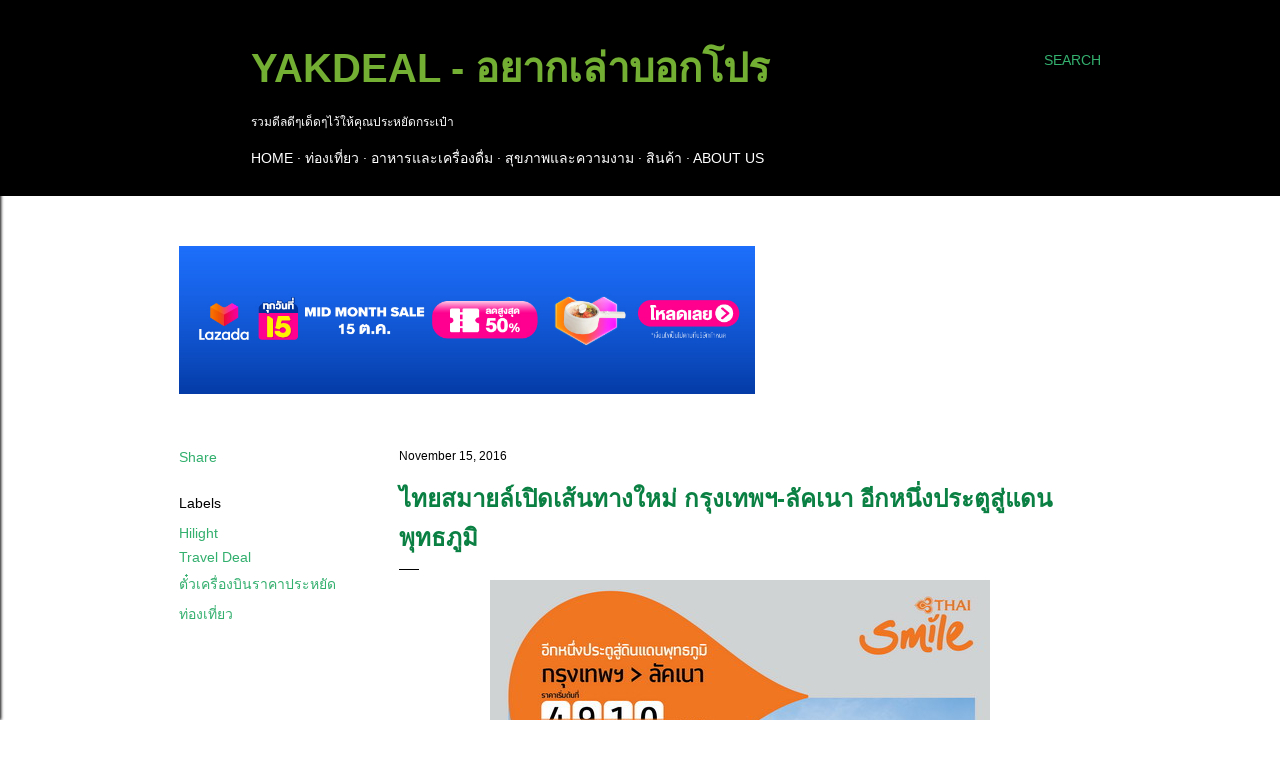

--- FILE ---
content_type: text/html; charset=UTF-8
request_url: https://www.deal.yaklhao.com/2016/11/blog-post_15.html
body_size: 23860
content:
<!DOCTYPE html>
<html dir='ltr' lang='en' xmlns='http://www.w3.org/1999/xhtml' xmlns:b='http://www.google.com/2005/gml/b' xmlns:data='http://www.google.com/2005/gml/data' xmlns:expr='http://www.google.com/2005/gml/expr'>
<head>
<meta content='5xv1di7q9phc26zt9syshlm96z4qs9' name='facebook-domain-verification'/>
<meta content='width=device-width, initial-scale=1' name='viewport'/>
<title>ไทยสมายล&#3660;เป&#3636;ดเส&#3657;นทางใหม&#3656; กร&#3640;งเทพฯ-ล&#3633;คเนา อ&#3637;กหน&#3638;&#3656;งประต&#3641;ส&#3641;&#3656;แดนพ&#3640;ทธภ&#3641;ม&#3636;</title>
<meta content='text/html; charset=UTF-8' http-equiv='Content-Type'/>
<!-- Chrome, Firefox OS and Opera -->
<meta content='#ffffff' name='theme-color'/>
<!-- Windows Phone -->
<meta content='#ffffff' name='msapplication-navbutton-color'/>
<meta content='blogger' name='generator'/>
<link href='https://www.deal.yaklhao.com/favicon.ico' rel='icon' type='image/x-icon'/>
<link href='https://www.deal.yaklhao.com/2016/11/blog-post_15.html' rel='canonical'/>
<link rel="alternate" type="application/atom+xml" title="YakDeal - อยากเล&#3656;าบอกโปร - Atom" href="https://www.deal.yaklhao.com/feeds/posts/default" />
<link rel="alternate" type="application/rss+xml" title="YakDeal - อยากเล&#3656;าบอกโปร - RSS" href="https://www.deal.yaklhao.com/feeds/posts/default?alt=rss" />
<link rel="service.post" type="application/atom+xml" title="YakDeal - อยากเล&#3656;าบอกโปร - Atom" href="https://www.blogger.com/feeds/3112753239399562697/posts/default" />

<link rel="alternate" type="application/atom+xml" title="YakDeal - อยากเล&#3656;าบอกโปร - Atom" href="https://www.deal.yaklhao.com/feeds/4685204460047862764/comments/default" />
<!--Can't find substitution for tag [blog.ieCssRetrofitLinks]-->
<link href='https://blogger.googleusercontent.com/img/b/R29vZ2xl/AVvXsEiSwZj9j3iIagzOo4jg0V8X__TjIFsmy8JZCjhUKOw_7DvI6xuESHyiZNYxtGSh1nDIW75PESNa_75tAcNxF6pyxm5NQvexf847AdtJBRM9FzTJ63s_hsqlVyooHFhfaawM3tym60omKb6-/s1600/aw_India+Route_JAI_LKO-01.jpg' rel='image_src'/>
<meta content='https://www.deal.yaklhao.com/2016/11/blog-post_15.html' property='og:url'/>
<meta content='ไทยสมายล์เปิดเส้นทางใหม่ กรุงเทพฯ-ลัคเนา อีกหนึ่งประตูสู่แดนพุทธภูมิ' property='og:title'/>
<meta content='   สายการบินไทยสมายล์เปิดเส้นทางบินใหม่ล่าสุด นำนักเดินทางสู่ดินแดนแห่งพุทธศาสนา อีกหนึ่งเส้นทางแสวงบุญในดินแดนพุทธภูมิ สู่เมืองลัคเนา (Luck...' property='og:description'/>
<meta content='https://blogger.googleusercontent.com/img/b/R29vZ2xl/AVvXsEiSwZj9j3iIagzOo4jg0V8X__TjIFsmy8JZCjhUKOw_7DvI6xuESHyiZNYxtGSh1nDIW75PESNa_75tAcNxF6pyxm5NQvexf847AdtJBRM9FzTJ63s_hsqlVyooHFhfaawM3tym60omKb6-/w1200-h630-p-k-no-nu/aw_India+Route_JAI_LKO-01.jpg' property='og:image'/>
<style type='text/css'>@font-face{font-family:'EB Garamond';font-style:normal;font-weight:400;font-display:swap;src:url(//fonts.gstatic.com/s/ebgaramond/v32/SlGDmQSNjdsmc35JDF1K5E55YMjF_7DPuGi-6_RkCY9_WamXgHlIbvw.woff2)format('woff2');unicode-range:U+0460-052F,U+1C80-1C8A,U+20B4,U+2DE0-2DFF,U+A640-A69F,U+FE2E-FE2F;}@font-face{font-family:'EB Garamond';font-style:normal;font-weight:400;font-display:swap;src:url(//fonts.gstatic.com/s/ebgaramond/v32/SlGDmQSNjdsmc35JDF1K5E55YMjF_7DPuGi-6_RkAI9_WamXgHlIbvw.woff2)format('woff2');unicode-range:U+0301,U+0400-045F,U+0490-0491,U+04B0-04B1,U+2116;}@font-face{font-family:'EB Garamond';font-style:normal;font-weight:400;font-display:swap;src:url(//fonts.gstatic.com/s/ebgaramond/v32/SlGDmQSNjdsmc35JDF1K5E55YMjF_7DPuGi-6_RkCI9_WamXgHlIbvw.woff2)format('woff2');unicode-range:U+1F00-1FFF;}@font-face{font-family:'EB Garamond';font-style:normal;font-weight:400;font-display:swap;src:url(//fonts.gstatic.com/s/ebgaramond/v32/SlGDmQSNjdsmc35JDF1K5E55YMjF_7DPuGi-6_RkB49_WamXgHlIbvw.woff2)format('woff2');unicode-range:U+0370-0377,U+037A-037F,U+0384-038A,U+038C,U+038E-03A1,U+03A3-03FF;}@font-face{font-family:'EB Garamond';font-style:normal;font-weight:400;font-display:swap;src:url(//fonts.gstatic.com/s/ebgaramond/v32/SlGDmQSNjdsmc35JDF1K5E55YMjF_7DPuGi-6_RkC49_WamXgHlIbvw.woff2)format('woff2');unicode-range:U+0102-0103,U+0110-0111,U+0128-0129,U+0168-0169,U+01A0-01A1,U+01AF-01B0,U+0300-0301,U+0303-0304,U+0308-0309,U+0323,U+0329,U+1EA0-1EF9,U+20AB;}@font-face{font-family:'EB Garamond';font-style:normal;font-weight:400;font-display:swap;src:url(//fonts.gstatic.com/s/ebgaramond/v32/SlGDmQSNjdsmc35JDF1K5E55YMjF_7DPuGi-6_RkCo9_WamXgHlIbvw.woff2)format('woff2');unicode-range:U+0100-02BA,U+02BD-02C5,U+02C7-02CC,U+02CE-02D7,U+02DD-02FF,U+0304,U+0308,U+0329,U+1D00-1DBF,U+1E00-1E9F,U+1EF2-1EFF,U+2020,U+20A0-20AB,U+20AD-20C0,U+2113,U+2C60-2C7F,U+A720-A7FF;}@font-face{font-family:'EB Garamond';font-style:normal;font-weight:400;font-display:swap;src:url(//fonts.gstatic.com/s/ebgaramond/v32/SlGDmQSNjdsmc35JDF1K5E55YMjF_7DPuGi-6_RkBI9_WamXgHlI.woff2)format('woff2');unicode-range:U+0000-00FF,U+0131,U+0152-0153,U+02BB-02BC,U+02C6,U+02DA,U+02DC,U+0304,U+0308,U+0329,U+2000-206F,U+20AC,U+2122,U+2191,U+2193,U+2212,U+2215,U+FEFF,U+FFFD;}@font-face{font-family:'Lato';font-style:normal;font-weight:300;font-display:swap;src:url(//fonts.gstatic.com/s/lato/v25/S6u9w4BMUTPHh7USSwaPGQ3q5d0N7w.woff2)format('woff2');unicode-range:U+0100-02BA,U+02BD-02C5,U+02C7-02CC,U+02CE-02D7,U+02DD-02FF,U+0304,U+0308,U+0329,U+1D00-1DBF,U+1E00-1E9F,U+1EF2-1EFF,U+2020,U+20A0-20AB,U+20AD-20C0,U+2113,U+2C60-2C7F,U+A720-A7FF;}@font-face{font-family:'Lato';font-style:normal;font-weight:300;font-display:swap;src:url(//fonts.gstatic.com/s/lato/v25/S6u9w4BMUTPHh7USSwiPGQ3q5d0.woff2)format('woff2');unicode-range:U+0000-00FF,U+0131,U+0152-0153,U+02BB-02BC,U+02C6,U+02DA,U+02DC,U+0304,U+0308,U+0329,U+2000-206F,U+20AC,U+2122,U+2191,U+2193,U+2212,U+2215,U+FEFF,U+FFFD;}@font-face{font-family:'Lato';font-style:normal;font-weight:400;font-display:swap;src:url(//fonts.gstatic.com/s/lato/v25/S6uyw4BMUTPHjxAwXiWtFCfQ7A.woff2)format('woff2');unicode-range:U+0100-02BA,U+02BD-02C5,U+02C7-02CC,U+02CE-02D7,U+02DD-02FF,U+0304,U+0308,U+0329,U+1D00-1DBF,U+1E00-1E9F,U+1EF2-1EFF,U+2020,U+20A0-20AB,U+20AD-20C0,U+2113,U+2C60-2C7F,U+A720-A7FF;}@font-face{font-family:'Lato';font-style:normal;font-weight:400;font-display:swap;src:url(//fonts.gstatic.com/s/lato/v25/S6uyw4BMUTPHjx4wXiWtFCc.woff2)format('woff2');unicode-range:U+0000-00FF,U+0131,U+0152-0153,U+02BB-02BC,U+02C6,U+02DA,U+02DC,U+0304,U+0308,U+0329,U+2000-206F,U+20AC,U+2122,U+2191,U+2193,U+2212,U+2215,U+FEFF,U+FFFD;}@font-face{font-family:'Lato';font-style:normal;font-weight:700;font-display:swap;src:url(//fonts.gstatic.com/s/lato/v25/S6u9w4BMUTPHh6UVSwaPGQ3q5d0N7w.woff2)format('woff2');unicode-range:U+0100-02BA,U+02BD-02C5,U+02C7-02CC,U+02CE-02D7,U+02DD-02FF,U+0304,U+0308,U+0329,U+1D00-1DBF,U+1E00-1E9F,U+1EF2-1EFF,U+2020,U+20A0-20AB,U+20AD-20C0,U+2113,U+2C60-2C7F,U+A720-A7FF;}@font-face{font-family:'Lato';font-style:normal;font-weight:700;font-display:swap;src:url(//fonts.gstatic.com/s/lato/v25/S6u9w4BMUTPHh6UVSwiPGQ3q5d0.woff2)format('woff2');unicode-range:U+0000-00FF,U+0131,U+0152-0153,U+02BB-02BC,U+02C6,U+02DA,U+02DC,U+0304,U+0308,U+0329,U+2000-206F,U+20AC,U+2122,U+2191,U+2193,U+2212,U+2215,U+FEFF,U+FFFD;}@font-face{font-family:'Lora';font-style:normal;font-weight:400;font-display:swap;src:url(//fonts.gstatic.com/s/lora/v37/0QI6MX1D_JOuGQbT0gvTJPa787weuxJMkq18ndeYxZ2JTg.woff2)format('woff2');unicode-range:U+0460-052F,U+1C80-1C8A,U+20B4,U+2DE0-2DFF,U+A640-A69F,U+FE2E-FE2F;}@font-face{font-family:'Lora';font-style:normal;font-weight:400;font-display:swap;src:url(//fonts.gstatic.com/s/lora/v37/0QI6MX1D_JOuGQbT0gvTJPa787weuxJFkq18ndeYxZ2JTg.woff2)format('woff2');unicode-range:U+0301,U+0400-045F,U+0490-0491,U+04B0-04B1,U+2116;}@font-face{font-family:'Lora';font-style:normal;font-weight:400;font-display:swap;src:url(//fonts.gstatic.com/s/lora/v37/0QI6MX1D_JOuGQbT0gvTJPa787weuxI9kq18ndeYxZ2JTg.woff2)format('woff2');unicode-range:U+0302-0303,U+0305,U+0307-0308,U+0310,U+0312,U+0315,U+031A,U+0326-0327,U+032C,U+032F-0330,U+0332-0333,U+0338,U+033A,U+0346,U+034D,U+0391-03A1,U+03A3-03A9,U+03B1-03C9,U+03D1,U+03D5-03D6,U+03F0-03F1,U+03F4-03F5,U+2016-2017,U+2034-2038,U+203C,U+2040,U+2043,U+2047,U+2050,U+2057,U+205F,U+2070-2071,U+2074-208E,U+2090-209C,U+20D0-20DC,U+20E1,U+20E5-20EF,U+2100-2112,U+2114-2115,U+2117-2121,U+2123-214F,U+2190,U+2192,U+2194-21AE,U+21B0-21E5,U+21F1-21F2,U+21F4-2211,U+2213-2214,U+2216-22FF,U+2308-230B,U+2310,U+2319,U+231C-2321,U+2336-237A,U+237C,U+2395,U+239B-23B7,U+23D0,U+23DC-23E1,U+2474-2475,U+25AF,U+25B3,U+25B7,U+25BD,U+25C1,U+25CA,U+25CC,U+25FB,U+266D-266F,U+27C0-27FF,U+2900-2AFF,U+2B0E-2B11,U+2B30-2B4C,U+2BFE,U+3030,U+FF5B,U+FF5D,U+1D400-1D7FF,U+1EE00-1EEFF;}@font-face{font-family:'Lora';font-style:normal;font-weight:400;font-display:swap;src:url(//fonts.gstatic.com/s/lora/v37/0QI6MX1D_JOuGQbT0gvTJPa787weuxIvkq18ndeYxZ2JTg.woff2)format('woff2');unicode-range:U+0001-000C,U+000E-001F,U+007F-009F,U+20DD-20E0,U+20E2-20E4,U+2150-218F,U+2190,U+2192,U+2194-2199,U+21AF,U+21E6-21F0,U+21F3,U+2218-2219,U+2299,U+22C4-22C6,U+2300-243F,U+2440-244A,U+2460-24FF,U+25A0-27BF,U+2800-28FF,U+2921-2922,U+2981,U+29BF,U+29EB,U+2B00-2BFF,U+4DC0-4DFF,U+FFF9-FFFB,U+10140-1018E,U+10190-1019C,U+101A0,U+101D0-101FD,U+102E0-102FB,U+10E60-10E7E,U+1D2C0-1D2D3,U+1D2E0-1D37F,U+1F000-1F0FF,U+1F100-1F1AD,U+1F1E6-1F1FF,U+1F30D-1F30F,U+1F315,U+1F31C,U+1F31E,U+1F320-1F32C,U+1F336,U+1F378,U+1F37D,U+1F382,U+1F393-1F39F,U+1F3A7-1F3A8,U+1F3AC-1F3AF,U+1F3C2,U+1F3C4-1F3C6,U+1F3CA-1F3CE,U+1F3D4-1F3E0,U+1F3ED,U+1F3F1-1F3F3,U+1F3F5-1F3F7,U+1F408,U+1F415,U+1F41F,U+1F426,U+1F43F,U+1F441-1F442,U+1F444,U+1F446-1F449,U+1F44C-1F44E,U+1F453,U+1F46A,U+1F47D,U+1F4A3,U+1F4B0,U+1F4B3,U+1F4B9,U+1F4BB,U+1F4BF,U+1F4C8-1F4CB,U+1F4D6,U+1F4DA,U+1F4DF,U+1F4E3-1F4E6,U+1F4EA-1F4ED,U+1F4F7,U+1F4F9-1F4FB,U+1F4FD-1F4FE,U+1F503,U+1F507-1F50B,U+1F50D,U+1F512-1F513,U+1F53E-1F54A,U+1F54F-1F5FA,U+1F610,U+1F650-1F67F,U+1F687,U+1F68D,U+1F691,U+1F694,U+1F698,U+1F6AD,U+1F6B2,U+1F6B9-1F6BA,U+1F6BC,U+1F6C6-1F6CF,U+1F6D3-1F6D7,U+1F6E0-1F6EA,U+1F6F0-1F6F3,U+1F6F7-1F6FC,U+1F700-1F7FF,U+1F800-1F80B,U+1F810-1F847,U+1F850-1F859,U+1F860-1F887,U+1F890-1F8AD,U+1F8B0-1F8BB,U+1F8C0-1F8C1,U+1F900-1F90B,U+1F93B,U+1F946,U+1F984,U+1F996,U+1F9E9,U+1FA00-1FA6F,U+1FA70-1FA7C,U+1FA80-1FA89,U+1FA8F-1FAC6,U+1FACE-1FADC,U+1FADF-1FAE9,U+1FAF0-1FAF8,U+1FB00-1FBFF;}@font-face{font-family:'Lora';font-style:normal;font-weight:400;font-display:swap;src:url(//fonts.gstatic.com/s/lora/v37/0QI6MX1D_JOuGQbT0gvTJPa787weuxJOkq18ndeYxZ2JTg.woff2)format('woff2');unicode-range:U+0102-0103,U+0110-0111,U+0128-0129,U+0168-0169,U+01A0-01A1,U+01AF-01B0,U+0300-0301,U+0303-0304,U+0308-0309,U+0323,U+0329,U+1EA0-1EF9,U+20AB;}@font-face{font-family:'Lora';font-style:normal;font-weight:400;font-display:swap;src:url(//fonts.gstatic.com/s/lora/v37/0QI6MX1D_JOuGQbT0gvTJPa787weuxJPkq18ndeYxZ2JTg.woff2)format('woff2');unicode-range:U+0100-02BA,U+02BD-02C5,U+02C7-02CC,U+02CE-02D7,U+02DD-02FF,U+0304,U+0308,U+0329,U+1D00-1DBF,U+1E00-1E9F,U+1EF2-1EFF,U+2020,U+20A0-20AB,U+20AD-20C0,U+2113,U+2C60-2C7F,U+A720-A7FF;}@font-face{font-family:'Lora';font-style:normal;font-weight:400;font-display:swap;src:url(//fonts.gstatic.com/s/lora/v37/0QI6MX1D_JOuGQbT0gvTJPa787weuxJBkq18ndeYxZ0.woff2)format('woff2');unicode-range:U+0000-00FF,U+0131,U+0152-0153,U+02BB-02BC,U+02C6,U+02DA,U+02DC,U+0304,U+0308,U+0329,U+2000-206F,U+20AC,U+2122,U+2191,U+2193,U+2212,U+2215,U+FEFF,U+FFFD;}@font-face{font-family:'Montserrat';font-style:normal;font-weight:400;font-display:swap;src:url(//fonts.gstatic.com/s/montserrat/v31/JTUSjIg1_i6t8kCHKm459WRhyyTh89ZNpQ.woff2)format('woff2');unicode-range:U+0460-052F,U+1C80-1C8A,U+20B4,U+2DE0-2DFF,U+A640-A69F,U+FE2E-FE2F;}@font-face{font-family:'Montserrat';font-style:normal;font-weight:400;font-display:swap;src:url(//fonts.gstatic.com/s/montserrat/v31/JTUSjIg1_i6t8kCHKm459W1hyyTh89ZNpQ.woff2)format('woff2');unicode-range:U+0301,U+0400-045F,U+0490-0491,U+04B0-04B1,U+2116;}@font-face{font-family:'Montserrat';font-style:normal;font-weight:400;font-display:swap;src:url(//fonts.gstatic.com/s/montserrat/v31/JTUSjIg1_i6t8kCHKm459WZhyyTh89ZNpQ.woff2)format('woff2');unicode-range:U+0102-0103,U+0110-0111,U+0128-0129,U+0168-0169,U+01A0-01A1,U+01AF-01B0,U+0300-0301,U+0303-0304,U+0308-0309,U+0323,U+0329,U+1EA0-1EF9,U+20AB;}@font-face{font-family:'Montserrat';font-style:normal;font-weight:400;font-display:swap;src:url(//fonts.gstatic.com/s/montserrat/v31/JTUSjIg1_i6t8kCHKm459WdhyyTh89ZNpQ.woff2)format('woff2');unicode-range:U+0100-02BA,U+02BD-02C5,U+02C7-02CC,U+02CE-02D7,U+02DD-02FF,U+0304,U+0308,U+0329,U+1D00-1DBF,U+1E00-1E9F,U+1EF2-1EFF,U+2020,U+20A0-20AB,U+20AD-20C0,U+2113,U+2C60-2C7F,U+A720-A7FF;}@font-face{font-family:'Montserrat';font-style:normal;font-weight:400;font-display:swap;src:url(//fonts.gstatic.com/s/montserrat/v31/JTUSjIg1_i6t8kCHKm459WlhyyTh89Y.woff2)format('woff2');unicode-range:U+0000-00FF,U+0131,U+0152-0153,U+02BB-02BC,U+02C6,U+02DA,U+02DC,U+0304,U+0308,U+0329,U+2000-206F,U+20AC,U+2122,U+2191,U+2193,U+2212,U+2215,U+FEFF,U+FFFD;}@font-face{font-family:'Montserrat';font-style:normal;font-weight:700;font-display:swap;src:url(//fonts.gstatic.com/s/montserrat/v31/JTUSjIg1_i6t8kCHKm459WRhyyTh89ZNpQ.woff2)format('woff2');unicode-range:U+0460-052F,U+1C80-1C8A,U+20B4,U+2DE0-2DFF,U+A640-A69F,U+FE2E-FE2F;}@font-face{font-family:'Montserrat';font-style:normal;font-weight:700;font-display:swap;src:url(//fonts.gstatic.com/s/montserrat/v31/JTUSjIg1_i6t8kCHKm459W1hyyTh89ZNpQ.woff2)format('woff2');unicode-range:U+0301,U+0400-045F,U+0490-0491,U+04B0-04B1,U+2116;}@font-face{font-family:'Montserrat';font-style:normal;font-weight:700;font-display:swap;src:url(//fonts.gstatic.com/s/montserrat/v31/JTUSjIg1_i6t8kCHKm459WZhyyTh89ZNpQ.woff2)format('woff2');unicode-range:U+0102-0103,U+0110-0111,U+0128-0129,U+0168-0169,U+01A0-01A1,U+01AF-01B0,U+0300-0301,U+0303-0304,U+0308-0309,U+0323,U+0329,U+1EA0-1EF9,U+20AB;}@font-face{font-family:'Montserrat';font-style:normal;font-weight:700;font-display:swap;src:url(//fonts.gstatic.com/s/montserrat/v31/JTUSjIg1_i6t8kCHKm459WdhyyTh89ZNpQ.woff2)format('woff2');unicode-range:U+0100-02BA,U+02BD-02C5,U+02C7-02CC,U+02CE-02D7,U+02DD-02FF,U+0304,U+0308,U+0329,U+1D00-1DBF,U+1E00-1E9F,U+1EF2-1EFF,U+2020,U+20A0-20AB,U+20AD-20C0,U+2113,U+2C60-2C7F,U+A720-A7FF;}@font-face{font-family:'Montserrat';font-style:normal;font-weight:700;font-display:swap;src:url(//fonts.gstatic.com/s/montserrat/v31/JTUSjIg1_i6t8kCHKm459WlhyyTh89Y.woff2)format('woff2');unicode-range:U+0000-00FF,U+0131,U+0152-0153,U+02BB-02BC,U+02C6,U+02DA,U+02DC,U+0304,U+0308,U+0329,U+2000-206F,U+20AC,U+2122,U+2191,U+2193,U+2212,U+2215,U+FEFF,U+FFFD;}</style>
<style id='page-skin-1' type='text/css'><!--
/*! normalize.css v3.0.1 | MIT License | git.io/normalize */html{font-family:sans-serif;-ms-text-size-adjust:100%;-webkit-text-size-adjust:100%}body{margin:0}article,aside,details,figcaption,figure,footer,header,hgroup,main,nav,section,summary{display:block}audio,canvas,progress,video{display:inline-block;vertical-align:baseline}audio:not([controls]){display:none;height:0}[hidden],template{display:none}a{background:transparent}a:active,a:hover{outline:0}abbr[title]{border-bottom:1px dotted}b,strong{font-weight:bold}dfn{font-style:italic}h1{font-size:2em;margin:.67em 0}mark{background:#ff0;color:#000}small{font-size:80%}sub,sup{font-size:75%;line-height:0;position:relative;vertical-align:baseline}sup{top:-0.5em}sub{bottom:-0.25em}img{border:0}svg:not(:root){overflow:hidden}figure{margin:1em 40px}hr{-moz-box-sizing:content-box;box-sizing:content-box;height:0}pre{overflow:auto}code,kbd,pre,samp{font-family:monospace,monospace;font-size:1em}button,input,optgroup,select,textarea{color:inherit;font:inherit;margin:0}button{overflow:visible}button,select{text-transform:none}button,html input[type="button"],input[type="reset"],input[type="submit"]{-webkit-appearance:button;cursor:pointer}button[disabled],html input[disabled]{cursor:default}button::-moz-focus-inner,input::-moz-focus-inner{border:0;padding:0}input{line-height:normal}input[type="checkbox"],input[type="radio"]{box-sizing:border-box;padding:0}input[type="number"]::-webkit-inner-spin-button,input[type="number"]::-webkit-outer-spin-button{height:auto}input[type="search"]{-webkit-appearance:textfield;-moz-box-sizing:content-box;-webkit-box-sizing:content-box;box-sizing:content-box}input[type="search"]::-webkit-search-cancel-button,input[type="search"]::-webkit-search-decoration{-webkit-appearance:none}fieldset{border:1px solid #c0c0c0;margin:0 2px;padding:.35em .625em .75em}legend{border:0;padding:0}textarea{overflow:auto}optgroup{font-weight:bold}table{border-collapse:collapse;border-spacing:0}td,th{padding:0}
/*!************************************************
* Blogger Template Style
* Name: Soho
**************************************************/
body{
overflow-wrap:break-word;
word-break:break-word;
word-wrap:break-word
}
.hidden{
display:none
}
.invisible{
visibility:hidden
}
.container::after,.float-container::after{
clear:both;
content:"";
display:table
}
.clearboth{
clear:both
}
#comments .comment .comment-actions,.subscribe-popup .FollowByEmail .follow-by-email-submit{
background:0 0;
border:0;
box-shadow:none;
color:#33af6e;
cursor:pointer;
font-size:14px;
font-weight:700;
outline:0;
text-decoration:none;
text-transform:uppercase;
width:auto
}
.dim-overlay{
background-color:rgba(0,0,0,.54);
height:100vh;
left:0;
position:fixed;
top:0;
width:100%
}
#sharing-dim-overlay{
background-color:transparent
}
input::-ms-clear{
display:none
}
.blogger-logo,.svg-icon-24.blogger-logo{
fill:#ff9800;
opacity:1
}
.loading-spinner-large{
-webkit-animation:mspin-rotate 1.568s infinite linear;
animation:mspin-rotate 1.568s infinite linear;
height:48px;
overflow:hidden;
position:absolute;
width:48px;
z-index:200
}
.loading-spinner-large>div{
-webkit-animation:mspin-revrot 5332ms infinite steps(4);
animation:mspin-revrot 5332ms infinite steps(4)
}
.loading-spinner-large>div>div{
-webkit-animation:mspin-singlecolor-large-film 1333ms infinite steps(81);
animation:mspin-singlecolor-large-film 1333ms infinite steps(81);
background-size:100%;
height:48px;
width:3888px
}
.mspin-black-large>div>div,.mspin-grey_54-large>div>div{
background-image:url(https://www.blogblog.com/indie/mspin_black_large.svg)
}
.mspin-white-large>div>div{
background-image:url(https://www.blogblog.com/indie/mspin_white_large.svg)
}
.mspin-grey_54-large{
opacity:.54
}
@-webkit-keyframes mspin-singlecolor-large-film{
from{
-webkit-transform:translateX(0);
transform:translateX(0)
}
to{
-webkit-transform:translateX(-3888px);
transform:translateX(-3888px)
}
}
@keyframes mspin-singlecolor-large-film{
from{
-webkit-transform:translateX(0);
transform:translateX(0)
}
to{
-webkit-transform:translateX(-3888px);
transform:translateX(-3888px)
}
}
@-webkit-keyframes mspin-rotate{
from{
-webkit-transform:rotate(0);
transform:rotate(0)
}
to{
-webkit-transform:rotate(360deg);
transform:rotate(360deg)
}
}
@keyframes mspin-rotate{
from{
-webkit-transform:rotate(0);
transform:rotate(0)
}
to{
-webkit-transform:rotate(360deg);
transform:rotate(360deg)
}
}
@-webkit-keyframes mspin-revrot{
from{
-webkit-transform:rotate(0);
transform:rotate(0)
}
to{
-webkit-transform:rotate(-360deg);
transform:rotate(-360deg)
}
}
@keyframes mspin-revrot{
from{
-webkit-transform:rotate(0);
transform:rotate(0)
}
to{
-webkit-transform:rotate(-360deg);
transform:rotate(-360deg)
}
}
.skip-navigation{
background-color:#fff;
box-sizing:border-box;
color:#000;
display:block;
height:0;
left:0;
line-height:50px;
overflow:hidden;
padding-top:0;
position:fixed;
text-align:center;
top:0;
-webkit-transition:box-shadow .3s,height .3s,padding-top .3s;
transition:box-shadow .3s,height .3s,padding-top .3s;
width:100%;
z-index:900
}
.skip-navigation:focus{
box-shadow:0 4px 5px 0 rgba(0,0,0,.14),0 1px 10px 0 rgba(0,0,0,.12),0 2px 4px -1px rgba(0,0,0,.2);
height:50px
}
#main{
outline:0
}
.main-heading{
position:absolute;
clip:rect(1px,1px,1px,1px);
padding:0;
border:0;
height:1px;
width:1px;
overflow:hidden
}
.Attribution{
margin-top:1em;
text-align:center
}
.Attribution .blogger img,.Attribution .blogger svg{
vertical-align:bottom
}
.Attribution .blogger img{
margin-right:.5em
}
.Attribution div{
line-height:24px;
margin-top:.5em
}
.Attribution .copyright,.Attribution .image-attribution{
font-size:.7em;
margin-top:1.5em
}
.BLOG_mobile_video_class{
display:none
}
.bg-photo{
background-attachment:scroll!important
}
body .CSS_LIGHTBOX{
z-index:900
}
.extendable .show-less,.extendable .show-more{
border-color:#33af6e;
color:#33af6e;
margin-top:8px
}
.extendable .show-less.hidden,.extendable .show-more.hidden{
display:none
}
.inline-ad{
display:none;
max-width:100%;
overflow:hidden
}
.adsbygoogle{
display:block
}
#cookieChoiceInfo{
bottom:0;
top:auto
}
iframe.b-hbp-video{
border:0
}
.post-body img{
max-width:100%
}
.post-body iframe{
max-width:100%
}
.post-body a[imageanchor="1"]{
display:inline-block
}
.byline{
margin-right:1em
}
.byline:last-child{
margin-right:0
}
.link-copied-dialog{
max-width:520px;
outline:0
}
.link-copied-dialog .modal-dialog-buttons{
margin-top:8px
}
.link-copied-dialog .goog-buttonset-default{
background:0 0;
border:0
}
.link-copied-dialog .goog-buttonset-default:focus{
outline:0
}
.paging-control-container{
margin-bottom:16px
}
.paging-control-container .paging-control{
display:inline-block
}
.paging-control-container .comment-range-text::after,.paging-control-container .paging-control{
color:#33af6e
}
.paging-control-container .comment-range-text,.paging-control-container .paging-control{
margin-right:8px
}
.paging-control-container .comment-range-text::after,.paging-control-container .paging-control::after{
content:"\b7";
cursor:default;
padding-left:8px;
pointer-events:none
}
.paging-control-container .comment-range-text:last-child::after,.paging-control-container .paging-control:last-child::after{
content:none
}
.byline.reactions iframe{
height:20px
}
.b-notification{
color:#000;
background-color:#fff;
border-bottom:solid 1px #000;
box-sizing:border-box;
padding:16px 32px;
text-align:center
}
.b-notification.visible{
-webkit-transition:margin-top .3s cubic-bezier(.4,0,.2,1);
transition:margin-top .3s cubic-bezier(.4,0,.2,1)
}
.b-notification.invisible{
position:absolute
}
.b-notification-close{
position:absolute;
right:8px;
top:8px
}
.no-posts-message{
line-height:40px;
text-align:center
}
@media screen and (max-width:1162px){
body.item-view .post-body a[imageanchor="1"][style*="float: left;"],body.item-view .post-body a[imageanchor="1"][style*="float: right;"]{
float:none!important;
clear:none!important
}
body.item-view .post-body a[imageanchor="1"] img{
display:block;
height:auto;
margin:0 auto
}
body.item-view .post-body>.separator:first-child>a[imageanchor="1"]:first-child{
margin-top:20px
}
.post-body a[imageanchor]{
display:block
}
body.item-view .post-body a[imageanchor="1"]{
margin-left:0!important;
margin-right:0!important
}
body.item-view .post-body a[imageanchor="1"]+a[imageanchor="1"]{
margin-top:16px
}
}
.item-control{
display:none
}
#comments{
border-top:1px dashed rgba(0,0,0,.54);
margin-top:20px;
padding:20px
}
#comments .comment-thread ol{
margin:0;
padding-left:0;
padding-left:0
}
#comments .comment .comment-replybox-single,#comments .comment-thread .comment-replies{
margin-left:60px
}
#comments .comment-thread .thread-count{
display:none
}
#comments .comment{
list-style-type:none;
padding:0 0 30px;
position:relative
}
#comments .comment .comment{
padding-bottom:8px
}
.comment .avatar-image-container{
position:absolute
}
.comment .avatar-image-container img{
border-radius:50%
}
.avatar-image-container svg,.comment .avatar-image-container .avatar-icon{
border-radius:50%;
border:solid 1px #000000;
box-sizing:border-box;
fill:#000000;
height:35px;
margin:0;
padding:7px;
width:35px
}
.comment .comment-block{
margin-top:10px;
margin-left:60px;
padding-bottom:0
}
#comments .comment-author-header-wrapper{
margin-left:40px
}
#comments .comment .thread-expanded .comment-block{
padding-bottom:20px
}
#comments .comment .comment-header .user,#comments .comment .comment-header .user a{
color:#000000;
font-style:normal;
font-weight:700
}
#comments .comment .comment-actions{
bottom:0;
margin-bottom:15px;
position:absolute
}
#comments .comment .comment-actions>*{
margin-right:8px
}
#comments .comment .comment-header .datetime{
bottom:0;
color:#000000;
display:inline-block;
font-size:13px;
font-style:italic;
margin-left:8px
}
#comments .comment .comment-footer .comment-timestamp a,#comments .comment .comment-header .datetime a{
color:#000000
}
#comments .comment .comment-content,.comment .comment-body{
margin-top:12px;
word-break:break-word
}
.comment-body{
margin-bottom:12px
}
#comments.embed[data-num-comments="0"]{
border:0;
margin-top:0;
padding-top:0
}
#comments.embed[data-num-comments="0"] #comment-post-message,#comments.embed[data-num-comments="0"] div.comment-form>p,#comments.embed[data-num-comments="0"] p.comment-footer{
display:none
}
#comment-editor-src{
display:none
}
.comments .comments-content .loadmore.loaded{
max-height:0;
opacity:0;
overflow:hidden
}
.extendable .remaining-items{
height:0;
overflow:hidden;
-webkit-transition:height .3s cubic-bezier(.4,0,.2,1);
transition:height .3s cubic-bezier(.4,0,.2,1)
}
.extendable .remaining-items.expanded{
height:auto
}
.svg-icon-24,.svg-icon-24-button{
cursor:pointer;
height:24px;
width:24px;
min-width:24px
}
.touch-icon{
margin:-12px;
padding:12px
}
.touch-icon:active,.touch-icon:focus{
background-color:rgba(153,153,153,.4);
border-radius:50%
}
svg:not(:root).touch-icon{
overflow:visible
}
html[dir=rtl] .rtl-reversible-icon{
-webkit-transform:scaleX(-1);
-ms-transform:scaleX(-1);
transform:scaleX(-1)
}
.svg-icon-24-button,.touch-icon-button{
background:0 0;
border:0;
margin:0;
outline:0;
padding:0
}
.touch-icon-button .touch-icon:active,.touch-icon-button .touch-icon:focus{
background-color:transparent
}
.touch-icon-button:active .touch-icon,.touch-icon-button:focus .touch-icon{
background-color:rgba(153,153,153,.4);
border-radius:50%
}
.Profile .default-avatar-wrapper .avatar-icon{
border-radius:50%;
border:solid 1px #000000;
box-sizing:border-box;
fill:#000000;
margin:0
}
.Profile .individual .default-avatar-wrapper .avatar-icon{
padding:25px
}
.Profile .individual .avatar-icon,.Profile .individual .profile-img{
height:120px;
width:120px
}
.Profile .team .default-avatar-wrapper .avatar-icon{
padding:8px
}
.Profile .team .avatar-icon,.Profile .team .default-avatar-wrapper,.Profile .team .profile-img{
height:40px;
width:40px
}
.snippet-container{
margin:0;
position:relative;
overflow:hidden
}
.snippet-fade{
bottom:0;
box-sizing:border-box;
position:absolute;
width:96px
}
.snippet-fade{
right:0
}
.snippet-fade:after{
content:"\2026"
}
.snippet-fade:after{
float:right
}
.centered-top-container.sticky{
left:0;
position:fixed;
right:0;
top:0;
width:auto;
z-index:50;
-webkit-transition-property:opacity,-webkit-transform;
transition-property:opacity,-webkit-transform;
transition-property:transform,opacity;
transition-property:transform,opacity,-webkit-transform;
-webkit-transition-duration:.2s;
transition-duration:.2s;
-webkit-transition-timing-function:cubic-bezier(.4,0,.2,1);
transition-timing-function:cubic-bezier(.4,0,.2,1)
}
.centered-top-placeholder{
display:none
}
.collapsed-header .centered-top-placeholder{
display:block
}
.centered-top-container .Header .replaced h1,.centered-top-placeholder .Header .replaced h1{
display:none
}
.centered-top-container.sticky .Header .replaced h1{
display:block
}
.centered-top-container.sticky .Header .header-widget{
background:0 0
}
.centered-top-container.sticky .Header .header-image-wrapper{
display:none
}
.centered-top-container img,.centered-top-placeholder img{
max-width:100%
}
.collapsible{
-webkit-transition:height .3s cubic-bezier(.4,0,.2,1);
transition:height .3s cubic-bezier(.4,0,.2,1)
}
.collapsible,.collapsible>summary{
display:block;
overflow:hidden
}
.collapsible>:not(summary){
display:none
}
.collapsible[open]>:not(summary){
display:block
}
.collapsible:focus,.collapsible>summary:focus{
outline:0
}
.collapsible>summary{
cursor:pointer;
display:block;
padding:0
}
.collapsible:focus>summary,.collapsible>summary:focus{
background-color:transparent
}
.collapsible>summary::-webkit-details-marker{
display:none
}
.collapsible-title{
-webkit-box-align:center;
-webkit-align-items:center;
-ms-flex-align:center;
align-items:center;
display:-webkit-box;
display:-webkit-flex;
display:-ms-flexbox;
display:flex
}
.collapsible-title .title{
-webkit-box-flex:1;
-webkit-flex:1 1 auto;
-ms-flex:1 1 auto;
flex:1 1 auto;
-webkit-box-ordinal-group:1;
-webkit-order:0;
-ms-flex-order:0;
order:0;
overflow:hidden;
text-overflow:ellipsis;
white-space:nowrap
}
.collapsible-title .chevron-down,.collapsible[open] .collapsible-title .chevron-up{
display:block
}
.collapsible-title .chevron-up,.collapsible[open] .collapsible-title .chevron-down{
display:none
}
.flat-button{
cursor:pointer;
display:inline-block;
font-weight:700;
text-transform:uppercase;
border-radius:2px;
padding:8px;
margin:-8px
}
.flat-icon-button{
background:0 0;
border:0;
margin:0;
outline:0;
padding:0;
margin:-12px;
padding:12px;
cursor:pointer;
box-sizing:content-box;
display:inline-block;
line-height:0
}
.flat-icon-button,.flat-icon-button .splash-wrapper{
border-radius:50%
}
.flat-icon-button .splash.animate{
-webkit-animation-duration:.3s;
animation-duration:.3s
}
.overflowable-container{
max-height:28px;
overflow:hidden;
position:relative
}
.overflow-button{
cursor:pointer
}
#overflowable-dim-overlay{
background:0 0
}
.overflow-popup{
box-shadow:0 2px 2px 0 rgba(0,0,0,.14),0 3px 1px -2px rgba(0,0,0,.2),0 1px 5px 0 rgba(0,0,0,.12);
background-color:#000000;
left:0;
max-width:calc(100% - 32px);
position:absolute;
top:0;
visibility:hidden;
z-index:101
}
.overflow-popup ul{
list-style:none
}
.overflow-popup .tabs li,.overflow-popup li{
display:block;
height:auto
}
.overflow-popup .tabs li{
padding-left:0;
padding-right:0
}
.overflow-button.hidden,.overflow-popup .tabs li.hidden,.overflow-popup li.hidden{
display:none
}
.search{
display:-webkit-box;
display:-webkit-flex;
display:-ms-flexbox;
display:flex;
line-height:24px;
width:24px
}
.search.focused{
width:100%
}
.search.focused .section{
width:100%
}
.search form{
z-index:101
}
.search h3{
display:none
}
.search form{
display:-webkit-box;
display:-webkit-flex;
display:-ms-flexbox;
display:flex;
-webkit-box-flex:1;
-webkit-flex:1 0 0;
-ms-flex:1 0 0px;
flex:1 0 0;
border-bottom:solid 1px transparent;
padding-bottom:8px
}
.search form>*{
display:none
}
.search.focused form>*{
display:block
}
.search .search-input label{
display:none
}
.centered-top-placeholder.cloned .search form{
z-index:30
}
.search.focused form{
border-color:#ffffff;
position:relative;
width:auto
}
.collapsed-header .centered-top-container .search.focused form{
border-bottom-color:transparent
}
.search-expand{
-webkit-box-flex:0;
-webkit-flex:0 0 auto;
-ms-flex:0 0 auto;
flex:0 0 auto
}
.search-expand-text{
display:none
}
.search-close{
display:inline;
vertical-align:middle
}
.search-input{
-webkit-box-flex:1;
-webkit-flex:1 0 1px;
-ms-flex:1 0 1px;
flex:1 0 1px
}
.search-input input{
background:0 0;
border:0;
box-sizing:border-box;
color:#ffffff;
display:inline-block;
outline:0;
width:calc(100% - 48px)
}
.search-input input.no-cursor{
color:transparent;
text-shadow:0 0 0 #ffffff
}
.collapsed-header .centered-top-container .search-action,.collapsed-header .centered-top-container .search-input input{
color:#ffffff
}
.collapsed-header .centered-top-container .search-input input.no-cursor{
color:transparent;
text-shadow:0 0 0 #ffffff
}
.collapsed-header .centered-top-container .search-input input.no-cursor:focus,.search-input input.no-cursor:focus{
outline:0
}
.search-focused>*{
visibility:hidden
}
.search-focused .search,.search-focused .search-icon{
visibility:visible
}
.search.focused .search-action{
display:block
}
.search.focused .search-action:disabled{
opacity:.3
}
.widget.Sharing .sharing-button{
display:none
}
.widget.Sharing .sharing-buttons li{
padding:0
}
.widget.Sharing .sharing-buttons li span{
display:none
}
.post-share-buttons{
position:relative
}
.centered-bottom .share-buttons .svg-icon-24,.share-buttons .svg-icon-24{
fill:#000000
}
.sharing-open.touch-icon-button:active .touch-icon,.sharing-open.touch-icon-button:focus .touch-icon{
background-color:transparent
}
.share-buttons{
background-color:#ffffff;
border-radius:2px;
box-shadow:0 2px 2px 0 rgba(0,0,0,.14),0 3px 1px -2px rgba(0,0,0,.2),0 1px 5px 0 rgba(0,0,0,.12);
color:#000000;
list-style:none;
margin:0;
padding:8px 0;
position:absolute;
top:-11px;
min-width:200px;
z-index:101
}
.share-buttons.hidden{
display:none
}
.sharing-button{
background:0 0;
border:0;
margin:0;
outline:0;
padding:0;
cursor:pointer
}
.share-buttons li{
margin:0;
height:48px
}
.share-buttons li:last-child{
margin-bottom:0
}
.share-buttons li .sharing-platform-button{
box-sizing:border-box;
cursor:pointer;
display:block;
height:100%;
margin-bottom:0;
padding:0 16px;
position:relative;
width:100%
}
.share-buttons li .sharing-platform-button:focus,.share-buttons li .sharing-platform-button:hover{
background-color:rgba(128,128,128,.1);
outline:0
}
.share-buttons li svg[class*=" sharing-"],.share-buttons li svg[class^=sharing-]{
position:absolute;
top:10px
}
.share-buttons li span.sharing-platform-button{
position:relative;
top:0
}
.share-buttons li .platform-sharing-text{
display:block;
font-size:16px;
line-height:48px;
white-space:nowrap
}
.share-buttons li .platform-sharing-text{
margin-left:56px
}
.sidebar-container{
background-color:#f7f7f7;
max-width:284px;
overflow-y:auto;
-webkit-transition-property:-webkit-transform;
transition-property:-webkit-transform;
transition-property:transform;
transition-property:transform,-webkit-transform;
-webkit-transition-duration:.3s;
transition-duration:.3s;
-webkit-transition-timing-function:cubic-bezier(0,0,.2,1);
transition-timing-function:cubic-bezier(0,0,.2,1);
width:284px;
z-index:101;
-webkit-overflow-scrolling:touch
}
.sidebar-container .navigation{
line-height:0;
padding:16px
}
.sidebar-container .sidebar-back{
cursor:pointer
}
.sidebar-container .widget{
background:0 0;
margin:0 16px;
padding:16px 0
}
.sidebar-container .widget .title{
color:#000000;
margin:0
}
.sidebar-container .widget ul{
list-style:none;
margin:0;
padding:0
}
.sidebar-container .widget ul ul{
margin-left:1em
}
.sidebar-container .widget li{
font-size:16px;
line-height:normal
}
.sidebar-container .widget+.widget{
border-top:1px dashed #000000
}
.BlogArchive li{
margin:16px 0
}
.BlogArchive li:last-child{
margin-bottom:0
}
.Label li a{
display:inline-block
}
.BlogArchive .post-count,.Label .label-count{
float:right;
margin-left:.25em
}
.BlogArchive .post-count::before,.Label .label-count::before{
content:"("
}
.BlogArchive .post-count::after,.Label .label-count::after{
content:")"
}
.widget.Translate .skiptranslate>div{
display:block!important
}
.widget.Profile .profile-link{
display:-webkit-box;
display:-webkit-flex;
display:-ms-flexbox;
display:flex
}
.widget.Profile .team-member .default-avatar-wrapper,.widget.Profile .team-member .profile-img{
-webkit-box-flex:0;
-webkit-flex:0 0 auto;
-ms-flex:0 0 auto;
flex:0 0 auto;
margin-right:1em
}
.widget.Profile .individual .profile-link{
-webkit-box-orient:vertical;
-webkit-box-direction:normal;
-webkit-flex-direction:column;
-ms-flex-direction:column;
flex-direction:column
}
.widget.Profile .team .profile-link .profile-name{
-webkit-align-self:center;
-ms-flex-item-align:center;
align-self:center;
display:block;
-webkit-box-flex:1;
-webkit-flex:1 1 auto;
-ms-flex:1 1 auto;
flex:1 1 auto
}
.dim-overlay{
background-color:rgba(0,0,0,.54);
z-index:100
}
body.sidebar-visible{
overflow-y:hidden
}
@media screen and (max-width:1439px){
.sidebar-container{
bottom:0;
position:fixed;
top:0;
left:0;
right:auto
}
.sidebar-container.sidebar-invisible{
-webkit-transition-timing-function:cubic-bezier(.4,0,.6,1);
transition-timing-function:cubic-bezier(.4,0,.6,1)
}
html[dir=ltr] .sidebar-container.sidebar-invisible{
-webkit-transform:translateX(-284px);
-ms-transform:translateX(-284px);
transform:translateX(-284px)
}
html[dir=rtl] .sidebar-container.sidebar-invisible{
-webkit-transform:translateX(284px);
-ms-transform:translateX(284px);
transform:translateX(284px)
}
}
@media screen and (min-width:1440px){
.sidebar-container{
position:absolute;
top:0;
left:0;
right:auto
}
.sidebar-container .navigation{
display:none
}
}
.dialog{
box-shadow:0 2px 2px 0 rgba(0,0,0,.14),0 3px 1px -2px rgba(0,0,0,.2),0 1px 5px 0 rgba(0,0,0,.12);
background:#ffffff;
box-sizing:border-box;
color:#000000;
padding:30px;
position:fixed;
text-align:center;
width:calc(100% - 24px);
z-index:101
}
.dialog input[type=email],.dialog input[type=text]{
background-color:transparent;
border:0;
border-bottom:solid 1px rgba(0,0,0,.12);
color:#000000;
display:block;
font-family:Arial, Tahoma, Helvetica, FreeSans, sans-serif;
font-size:16px;
line-height:24px;
margin:auto;
padding-bottom:7px;
outline:0;
text-align:center;
width:100%
}
.dialog input[type=email]::-webkit-input-placeholder,.dialog input[type=text]::-webkit-input-placeholder{
color:#000000
}
.dialog input[type=email]::-moz-placeholder,.dialog input[type=text]::-moz-placeholder{
color:#000000
}
.dialog input[type=email]:-ms-input-placeholder,.dialog input[type=text]:-ms-input-placeholder{
color:#000000
}
.dialog input[type=email]::-ms-input-placeholder,.dialog input[type=text]::-ms-input-placeholder{
color:#000000
}
.dialog input[type=email]::placeholder,.dialog input[type=text]::placeholder{
color:#000000
}
.dialog input[type=email]:focus,.dialog input[type=text]:focus{
border-bottom:solid 2px #33af6e;
padding-bottom:6px
}
.dialog input.no-cursor{
color:transparent;
text-shadow:0 0 0 #000000
}
.dialog input.no-cursor:focus{
outline:0
}
.dialog input.no-cursor:focus{
outline:0
}
.dialog input[type=submit]{
font-family:Arial, Tahoma, Helvetica, FreeSans, sans-serif
}
.dialog .goog-buttonset-default{
color:#33af6e
}
.subscribe-popup{
max-width:364px
}
.subscribe-popup h3{
color:#000000;
font-size:1.8em;
margin-top:0
}
.subscribe-popup .FollowByEmail h3{
display:none
}
.subscribe-popup .FollowByEmail .follow-by-email-submit{
color:#33af6e;
display:inline-block;
margin:0 auto;
margin-top:24px;
width:auto;
white-space:normal
}
.subscribe-popup .FollowByEmail .follow-by-email-submit:disabled{
cursor:default;
opacity:.3
}
@media (max-width:800px){
.blog-name div.widget.Subscribe{
margin-bottom:16px
}
body.item-view .blog-name div.widget.Subscribe{
margin:8px auto 16px auto;
width:100%
}
}
body#layout .bg-photo,body#layout .bg-photo-overlay{
display:none
}
body#layout .page_body{
padding:0;
position:relative;
top:0
}
body#layout .page{
display:inline-block;
left:inherit;
position:relative;
vertical-align:top;
width:540px
}
body#layout .centered{
max-width:954px
}
body#layout .navigation{
display:none
}
body#layout .sidebar-container{
display:inline-block;
width:40%
}
body#layout .hamburger-menu,body#layout .search{
display:none
}
body{
background-color:#ffffff;
color:#000000;
font:normal 400 20px Arial, Tahoma, Helvetica, FreeSans, sans-serif;
height:100%;
margin:0;
min-height:100vh
}
h1,h2,h3,h4,h5,h6{
font-weight:400
}
a{
color:#33af6e;
text-decoration:none
}
.dim-overlay{
z-index:100
}
body.sidebar-visible .page_body{
overflow-y:scroll
}
.widget .title{
color:#000000;
font:normal 400 12px Arial, Tahoma, Helvetica, FreeSans, sans-serif
}
.extendable .show-less,.extendable .show-more{
color:#33af6e;
font:normal 400 12px Arial, Tahoma, Helvetica, FreeSans, sans-serif;
margin:12px -8px 0 -8px;
text-transform:uppercase
}
.footer .widget,.main .widget{
margin:50px 0
}
.main .widget .title{
text-transform:uppercase
}
.inline-ad{
display:block;
margin-top:50px
}
.adsbygoogle{
text-align:center
}
.page_body{
display:-webkit-box;
display:-webkit-flex;
display:-ms-flexbox;
display:flex;
-webkit-box-orient:vertical;
-webkit-box-direction:normal;
-webkit-flex-direction:column;
-ms-flex-direction:column;
flex-direction:column;
min-height:100vh;
position:relative;
z-index:20
}
.page_body>*{
-webkit-box-flex:0;
-webkit-flex:0 0 auto;
-ms-flex:0 0 auto;
flex:0 0 auto
}
.page_body>#footer{
margin-top:auto
}
.centered-bottom,.centered-top{
margin:0 32px;
max-width:100%
}
.centered-top{
padding-bottom:12px;
padding-top:12px
}
.sticky .centered-top{
padding-bottom:0;
padding-top:0
}
.centered-top-container,.centered-top-placeholder{
background:#000000
}
.centered-top{
display:-webkit-box;
display:-webkit-flex;
display:-ms-flexbox;
display:flex;
-webkit-flex-wrap:wrap;
-ms-flex-wrap:wrap;
flex-wrap:wrap;
-webkit-box-pack:justify;
-webkit-justify-content:space-between;
-ms-flex-pack:justify;
justify-content:space-between;
position:relative
}
.sticky .centered-top{
-webkit-flex-wrap:nowrap;
-ms-flex-wrap:nowrap;
flex-wrap:nowrap
}
.centered-top-container .svg-icon-24,.centered-top-placeholder .svg-icon-24{
fill:#000000
}
.back-button-container,.hamburger-menu-container{
-webkit-box-flex:0;
-webkit-flex:0 0 auto;
-ms-flex:0 0 auto;
flex:0 0 auto;
height:48px;
-webkit-box-ordinal-group:2;
-webkit-order:1;
-ms-flex-order:1;
order:1
}
.sticky .back-button-container,.sticky .hamburger-menu-container{
-webkit-box-ordinal-group:2;
-webkit-order:1;
-ms-flex-order:1;
order:1
}
.back-button,.hamburger-menu,.search-expand-icon{
cursor:pointer;
margin-top:0
}
.search{
-webkit-box-align:start;
-webkit-align-items:flex-start;
-ms-flex-align:start;
align-items:flex-start;
-webkit-box-flex:0;
-webkit-flex:0 0 auto;
-ms-flex:0 0 auto;
flex:0 0 auto;
height:48px;
margin-left:24px;
-webkit-box-ordinal-group:4;
-webkit-order:3;
-ms-flex-order:3;
order:3
}
.search,.search.focused{
width:auto
}
.search.focused{
position:static
}
.sticky .search{
display:none;
-webkit-box-ordinal-group:5;
-webkit-order:4;
-ms-flex-order:4;
order:4
}
.search .section{
right:0;
margin-top:12px;
position:absolute;
top:12px;
width:0
}
.sticky .search .section{
top:0
}
.search-expand{
background:0 0;
border:0;
margin:0;
outline:0;
padding:0;
color:#33af6e;
cursor:pointer;
-webkit-box-flex:0;
-webkit-flex:0 0 auto;
-ms-flex:0 0 auto;
flex:0 0 auto;
font:normal 400 12px Arial, Tahoma, Helvetica, FreeSans, sans-serif;
text-transform:uppercase;
word-break:normal
}
.search.focused .search-expand{
visibility:hidden
}
.search .dim-overlay{
background:0 0
}
.search.focused .section{
max-width:400px
}
.search.focused form{
border-color:#000000;
height:24px
}
.search.focused .search-input{
display:-webkit-box;
display:-webkit-flex;
display:-ms-flexbox;
display:flex;
-webkit-box-flex:1;
-webkit-flex:1 1 auto;
-ms-flex:1 1 auto;
flex:1 1 auto
}
.search-input input{
-webkit-box-flex:1;
-webkit-flex:1 1 auto;
-ms-flex:1 1 auto;
flex:1 1 auto;
font:normal 400 16px Montserrat, sans-serif
}
.search input[type=submit]{
display:none
}
.subscribe-section-container{
-webkit-box-flex:1;
-webkit-flex:1 0 auto;
-ms-flex:1 0 auto;
flex:1 0 auto;
margin-left:24px;
-webkit-box-ordinal-group:3;
-webkit-order:2;
-ms-flex-order:2;
order:2;
text-align:right
}
.sticky .subscribe-section-container{
-webkit-box-flex:0;
-webkit-flex:0 0 auto;
-ms-flex:0 0 auto;
flex:0 0 auto;
-webkit-box-ordinal-group:4;
-webkit-order:3;
-ms-flex-order:3;
order:3
}
.subscribe-button{
background:0 0;
border:0;
margin:0;
outline:0;
padding:0;
color:#33af6e;
cursor:pointer;
display:inline-block;
font:normal 400 12px Arial, Tahoma, Helvetica, FreeSans, sans-serif;
line-height:48px;
margin:0;
text-transform:uppercase;
word-break:normal
}
.subscribe-popup h3{
color:#000000;
font:normal 400 12px Arial, Tahoma, Helvetica, FreeSans, sans-serif;
margin-bottom:24px;
text-transform:uppercase
}
.subscribe-popup div.widget.FollowByEmail .follow-by-email-address{
color:#000000;
font:normal 400 12px Arial, Tahoma, Helvetica, FreeSans, sans-serif
}
.subscribe-popup div.widget.FollowByEmail .follow-by-email-submit{
color:#33af6e;
font:normal 400 12px Arial, Tahoma, Helvetica, FreeSans, sans-serif;
margin-top:24px;
text-transform:uppercase
}
.blog-name{
-webkit-box-flex:1;
-webkit-flex:1 1 100%;
-ms-flex:1 1 100%;
flex:1 1 100%;
-webkit-box-ordinal-group:5;
-webkit-order:4;
-ms-flex-order:4;
order:4;
overflow:hidden
}
.sticky .blog-name{
-webkit-box-flex:1;
-webkit-flex:1 1 auto;
-ms-flex:1 1 auto;
flex:1 1 auto;
margin:0 12px;
-webkit-box-ordinal-group:3;
-webkit-order:2;
-ms-flex-order:2;
order:2
}
body.search-view .centered-top.search-focused .blog-name{
display:none
}
.widget.Header h1{
font:normal 400 18px Arial, Tahoma, Helvetica, FreeSans, sans-serif;
margin:0;
text-transform:uppercase
}
.widget.Header h1,.widget.Header h1 a{
color:#73af33
}
.widget.Header p{
color:#ffffff;
font:normal 400 12px Arial, Tahoma, Helvetica, FreeSans, sans-serif;
line-height:1.7
}
.sticky .widget.Header h1{
font-size:16px;
line-height:48px;
overflow:hidden;
overflow-wrap:normal;
text-overflow:ellipsis;
white-space:nowrap;
word-wrap:normal
}
.sticky .widget.Header p{
display:none
}
.sticky{
box-shadow:0 1px 3px #000000
}
#page_list_top .widget.PageList{
font:normal 400 14px Arial, Tahoma, Helvetica, FreeSans, sans-serif;
line-height:28px
}
#page_list_top .widget.PageList .title{
display:none
}
#page_list_top .widget.PageList .overflowable-contents{
overflow:hidden
}
#page_list_top .widget.PageList .overflowable-contents ul{
list-style:none;
margin:0;
padding:0
}
#page_list_top .widget.PageList .overflow-popup ul{
list-style:none;
margin:0;
padding:0 20px
}
#page_list_top .widget.PageList .overflowable-contents li{
display:inline-block
}
#page_list_top .widget.PageList .overflowable-contents li.hidden{
display:none
}
#page_list_top .widget.PageList .overflowable-contents li:not(:first-child):before{
color:#ffffff;
content:"\b7"
}
#page_list_top .widget.PageList .overflow-button a,#page_list_top .widget.PageList .overflow-popup li a,#page_list_top .widget.PageList .overflowable-contents li a{
color:#ffffff;
font:normal 400 14px Arial, Tahoma, Helvetica, FreeSans, sans-serif;
line-height:28px;
text-transform:uppercase
}
#page_list_top .widget.PageList .overflow-popup li.selected a,#page_list_top .widget.PageList .overflowable-contents li.selected a{
color:#ffffff;
font:normal 700 14px Arial, Tahoma, Helvetica, FreeSans, sans-serif;
line-height:28px
}
#page_list_top .widget.PageList .overflow-button{
display:inline
}
.sticky #page_list_top{
display:none
}
body.homepage-view .hero-image.has-image{
background:#ffffff url(none) repeat scroll top center;
background-attachment:scroll;
background-color:#ffffff;
background-size:cover;
height:62.5vw;
max-height:75vh;
min-height:200px;
width:100%
}
.post-filter-message{
background-color:#000000;
color:#fdfdfd;
display:-webkit-box;
display:-webkit-flex;
display:-ms-flexbox;
display:flex;
-webkit-flex-wrap:wrap;
-ms-flex-wrap:wrap;
flex-wrap:wrap;
font:normal 400 12px Arial, Tahoma, Helvetica, FreeSans, sans-serif;
-webkit-box-pack:justify;
-webkit-justify-content:space-between;
-ms-flex-pack:justify;
justify-content:space-between;
margin-top:50px;
padding:18px
}
.post-filter-message .message-container{
-webkit-box-flex:1;
-webkit-flex:1 1 auto;
-ms-flex:1 1 auto;
flex:1 1 auto;
min-width:0
}
.post-filter-message .home-link-container{
-webkit-box-flex:0;
-webkit-flex:0 0 auto;
-ms-flex:0 0 auto;
flex:0 0 auto
}
.post-filter-message .search-label,.post-filter-message .search-query{
color:#fdfdfd;
font:normal 700 12px Arial, Tahoma, Helvetica, FreeSans, sans-serif;
text-transform:uppercase
}
.post-filter-message .home-link,.post-filter-message .home-link a{
color:#33af6e;
font:normal 700 12px Arial, Tahoma, Helvetica, FreeSans, sans-serif;
text-transform:uppercase
}
.widget.FeaturedPost .thumb.hero-thumb{
background-position:center;
background-size:cover;
height:360px
}
.widget.FeaturedPost .featured-post-snippet:before{
content:"\2014"
}
.snippet-container,.snippet-fade{
font:normal 400 14px Arial, Tahoma, Helvetica, FreeSans, sans-serif;
line-height:23.8px
}
.snippet-container{
max-height:166.6px;
overflow:hidden
}
.snippet-fade{
background:-webkit-linear-gradient(left,#ffffff 0,#ffffff 20%,rgba(255, 255, 255, 0) 100%);
background:linear-gradient(to left,#ffffff 0,#ffffff 20%,rgba(255, 255, 255, 0) 100%);
color:#000000
}
.post-sidebar{
display:none
}
.widget.Blog .blog-posts .post-outer-container{
width:100%
}
.no-posts{
text-align:center
}
body.feed-view .widget.Blog .blog-posts .post-outer-container,body.item-view .widget.Blog .blog-posts .post-outer{
margin-bottom:50px
}
.widget.Blog .post.no-featured-image,.widget.PopularPosts .post.no-featured-image{
background-color:#000000;
padding:30px
}
.widget.Blog .post>.post-share-buttons-top{
right:0;
position:absolute;
top:0
}
.widget.Blog .post>.post-share-buttons-bottom{
bottom:0;
right:0;
position:absolute
}
.blog-pager{
text-align:right
}
.blog-pager a{
color:#33af6e;
font:normal 400 12px Arial, Tahoma, Helvetica, FreeSans, sans-serif;
text-transform:uppercase
}
.blog-pager .blog-pager-newer-link,.blog-pager .home-link{
display:none
}
.post-title{
font:normal 400 20px Arial, Tahoma, Helvetica, FreeSans, sans-serif;
margin:0;
text-transform:uppercase
}
.post-title,.post-title a{
color:#0b8043
}
.post.no-featured-image .post-title,.post.no-featured-image .post-title a{
color:#ffffff
}
body.item-view .post-body-container:before{
content:"\2014"
}
.post-body{
color:#000000;
font:normal 400 14px Arial, Tahoma, Helvetica, FreeSans, sans-serif;
line-height:1.7
}
.post-body blockquote{
color:#000000;
font:normal 400 16px Arial, Tahoma, Helvetica, FreeSans, sans-serif;
line-height:1.7;
margin-left:0;
margin-right:0
}
.post-body img{
height:auto;
max-width:100%
}
.post-body .tr-caption{
color:#000000;
font:normal 400 12px Arial, Tahoma, Helvetica, FreeSans, sans-serif;
line-height:1.7
}
.snippet-thumbnail{
position:relative
}
.snippet-thumbnail .post-header{
background:#ffffff;
bottom:0;
margin-bottom:0;
padding-right:15px;
padding-bottom:5px;
padding-top:5px;
position:absolute
}
.snippet-thumbnail img{
width:100%
}
.post-footer,.post-header{
margin:8px 0
}
body.item-view .widget.Blog .post-header{
margin:0 0 16px 0
}
body.item-view .widget.Blog .post-footer{
margin:50px 0 0 0
}
.widget.FeaturedPost .post-footer{
display:-webkit-box;
display:-webkit-flex;
display:-ms-flexbox;
display:flex;
-webkit-flex-wrap:wrap;
-ms-flex-wrap:wrap;
flex-wrap:wrap;
-webkit-box-pack:justify;
-webkit-justify-content:space-between;
-ms-flex-pack:justify;
justify-content:space-between
}
.widget.FeaturedPost .post-footer>*{
-webkit-box-flex:0;
-webkit-flex:0 1 auto;
-ms-flex:0 1 auto;
flex:0 1 auto
}
.widget.FeaturedPost .post-footer,.widget.FeaturedPost .post-footer a,.widget.FeaturedPost .post-footer button{
line-height:1.7
}
.jump-link{
margin:-8px
}
.post-header,.post-header a,.post-header button{
color:#000000;
font:normal 400 12px Arial, Tahoma, Helvetica, FreeSans, sans-serif
}
.post.no-featured-image .post-header,.post.no-featured-image .post-header a,.post.no-featured-image .post-header button{
color:#fdfdfd
}
.post-footer,.post-footer a,.post-footer button{
color:#33af6e;
font:normal 400 12px Arial, Tahoma, Helvetica, FreeSans, sans-serif
}
.post.no-featured-image .post-footer,.post.no-featured-image .post-footer a,.post.no-featured-image .post-footer button{
color:#33af6e
}
body.item-view .post-footer-line{
line-height:2.3
}
.byline{
display:inline-block
}
.byline .flat-button{
text-transform:none
}
.post-header .byline:not(:last-child):after{
content:"\b7"
}
.post-header .byline:not(:last-child){
margin-right:0
}
.byline.post-labels a{
display:inline-block;
word-break:break-all
}
.byline.post-labels a:not(:last-child):after{
content:","
}
.byline.reactions .reactions-label{
line-height:22px;
vertical-align:top
}
.post-share-buttons{
margin-left:0
}
.share-buttons{
background-color:#f8f8f8;
border-radius:0;
box-shadow:0 1px 1px 1px #000000;
color:#000000;
font:normal 400 16px Montserrat, sans-serif
}
.share-buttons .svg-icon-24{
fill:#33af6e
}
#comment-holder .continue{
display:none
}
#comment-editor{
margin-bottom:20px;
margin-top:20px
}
.widget.Attribution,.widget.Attribution .copyright,.widget.Attribution .copyright a,.widget.Attribution .image-attribution,.widget.Attribution .image-attribution a,.widget.Attribution a{
color:#000000;
font:normal 400 12px Montserrat, sans-serif
}
.widget.Attribution svg{
fill:#000000
}
.widget.Attribution .blogger a{
display:-webkit-box;
display:-webkit-flex;
display:-ms-flexbox;
display:flex;
-webkit-align-content:center;
-ms-flex-line-pack:center;
align-content:center;
-webkit-box-pack:center;
-webkit-justify-content:center;
-ms-flex-pack:center;
justify-content:center;
line-height:24px
}
.widget.Attribution .blogger svg{
margin-right:8px
}
.widget.Profile ul{
list-style:none;
padding:0
}
.widget.Profile .individual .default-avatar-wrapper,.widget.Profile .individual .profile-img{
border-radius:50%;
display:inline-block;
height:120px;
width:120px
}
.widget.Profile .individual .profile-data a,.widget.Profile .team .profile-name{
color:#000000;
font:normal 400 20px Arial, Tahoma, Helvetica, FreeSans, sans-serif;
text-transform:none
}
.widget.Profile .individual dd{
color:#000000;
font:normal 400 20px Arial, Tahoma, Helvetica, FreeSans, sans-serif;
margin:0 auto
}
.widget.Profile .individual .profile-link,.widget.Profile .team .visit-profile{
color:#33af6e;
font:normal 400 12px Arial, Tahoma, Helvetica, FreeSans, sans-serif;
text-transform:uppercase
}
.widget.Profile .team .default-avatar-wrapper,.widget.Profile .team .profile-img{
border-radius:50%;
float:left;
height:40px;
width:40px
}
.widget.Profile .team .profile-link .profile-name-wrapper{
-webkit-box-flex:1;
-webkit-flex:1 1 auto;
-ms-flex:1 1 auto;
flex:1 1 auto
}
.widget.Label li,.widget.Label span.label-size{
color:#33af6e;
display:inline-block;
font:normal 400 12px Arial, Tahoma, Helvetica, FreeSans, sans-serif;
word-break:break-all
}
.widget.Label li:not(:last-child):after,.widget.Label span.label-size:not(:last-child):after{
content:","
}
.widget.PopularPosts .post{
margin-bottom:50px
}
#comments{
border-top:none;
padding:0
}
#comments .comment .comment-footer,#comments .comment .comment-header,#comments .comment .comment-header .datetime,#comments .comment .comment-header .datetime a{
color:#000000;
font:normal 400 12px Arial, Tahoma, Helvetica, FreeSans, sans-serif
}
#comments .comment .comment-author,#comments .comment .comment-author a,#comments .comment .comment-header .user,#comments .comment .comment-header .user a{
color:#000000;
font:normal 400 14px Arial, Tahoma, Helvetica, FreeSans, sans-serif
}
#comments .comment .comment-body,#comments .comment .comment-content{
color:#000000;
font:normal 400 14px Arial, Tahoma, Helvetica, FreeSans, sans-serif
}
#comments .comment .comment-actions,#comments .footer,#comments .footer a,#comments .loadmore,#comments .paging-control{
color:#33af6e;
font:normal 400 12px Arial, Tahoma, Helvetica, FreeSans, sans-serif;
text-transform:uppercase
}
#commentsHolder{
border-bottom:none;
border-top:none
}
#comments .comment-form h4{
position:absolute;
clip:rect(1px,1px,1px,1px);
padding:0;
border:0;
height:1px;
width:1px;
overflow:hidden
}
.sidebar-container{
background-color:#ffffff;
color:#000000;
font:normal 400 14px Montserrat, sans-serif;
min-height:100%
}
html[dir=ltr] .sidebar-container{
box-shadow:1px 0 3px #000000
}
html[dir=rtl] .sidebar-container{
box-shadow:-1px 0 3px #000000
}
.sidebar-container a{
color:#33af6e
}
.sidebar-container .svg-icon-24{
fill:#000000
}
.sidebar-container .widget{
margin:0;
margin-left:40px;
padding:40px;
padding-left:0
}
.sidebar-container .widget+.widget{
border-top:1px solid #000000
}
.sidebar-container .widget .title{
color:#000000;
font:normal 400 16px Montserrat, sans-serif
}
.sidebar-container .widget ul li,.sidebar-container .widget.BlogArchive #ArchiveList li{
font:normal 400 14px Montserrat, sans-serif;
margin:1em 0 0 0
}
.sidebar-container .BlogArchive .post-count,.sidebar-container .Label .label-count{
float:none
}
.sidebar-container .Label li a{
display:inline
}
.sidebar-container .widget.Profile .default-avatar-wrapper .avatar-icon{
border-color:#000000;
fill:#000000
}
.sidebar-container .widget.Profile .individual{
text-align:center
}
.sidebar-container .widget.Profile .individual dd:before{
content:"\2014";
display:block
}
.sidebar-container .widget.Profile .individual .profile-data a,.sidebar-container .widget.Profile .team .profile-name{
color:#000000;
font:normal 400 24px EB Garamond, serif
}
.sidebar-container .widget.Profile .individual dd{
color:#000000;
font:normal 400 12px Montserrat, sans-serif;
margin:0 30px
}
.sidebar-container .widget.Profile .individual .profile-link,.sidebar-container .widget.Profile .team .visit-profile{
color:#33af6e;
font:normal 400 14px Montserrat, sans-serif
}
.sidebar-container .snippet-fade{
background:-webkit-linear-gradient(left,#ffffff 0,#ffffff 20%,rgba(255, 255, 255, 0) 100%);
background:linear-gradient(to left,#ffffff 0,#ffffff 20%,rgba(255, 255, 255, 0) 100%)
}
@media screen and (min-width:640px){
.centered-bottom,.centered-top{
margin:0 auto;
width:576px
}
.centered-top{
-webkit-flex-wrap:nowrap;
-ms-flex-wrap:nowrap;
flex-wrap:nowrap;
padding-bottom:24px;
padding-top:36px
}
.blog-name{
-webkit-box-flex:1;
-webkit-flex:1 1 auto;
-ms-flex:1 1 auto;
flex:1 1 auto;
min-width:0;
-webkit-box-ordinal-group:3;
-webkit-order:2;
-ms-flex-order:2;
order:2
}
.sticky .blog-name{
margin:0
}
.back-button-container,.hamburger-menu-container{
margin-right:36px;
-webkit-box-ordinal-group:2;
-webkit-order:1;
-ms-flex-order:1;
order:1
}
.search{
margin-left:36px;
-webkit-box-ordinal-group:5;
-webkit-order:4;
-ms-flex-order:4;
order:4
}
.search .section{
top:36px
}
.sticky .search{
display:block
}
.subscribe-section-container{
-webkit-box-flex:0;
-webkit-flex:0 0 auto;
-ms-flex:0 0 auto;
flex:0 0 auto;
margin-left:36px;
-webkit-box-ordinal-group:4;
-webkit-order:3;
-ms-flex-order:3;
order:3
}
.subscribe-button{
font:normal 400 14px Arial, Tahoma, Helvetica, FreeSans, sans-serif;
line-height:48px
}
.subscribe-popup h3{
font:normal 400 14px Arial, Tahoma, Helvetica, FreeSans, sans-serif
}
.subscribe-popup div.widget.FollowByEmail .follow-by-email-address{
font:normal 400 14px Arial, Tahoma, Helvetica, FreeSans, sans-serif
}
.subscribe-popup div.widget.FollowByEmail .follow-by-email-submit{
font:normal 400 14px Arial, Tahoma, Helvetica, FreeSans, sans-serif
}
.widget .title{
font:normal 400 14px Arial, Tahoma, Helvetica, FreeSans, sans-serif
}
.widget.Blog .post.no-featured-image,.widget.PopularPosts .post.no-featured-image{
padding:65px
}
.post-title{
font:normal bold 24px Arial, Tahoma, Helvetica, FreeSans, sans-serif
}
.blog-pager a{
font:normal 400 14px Arial, Tahoma, Helvetica, FreeSans, sans-serif
}
.widget.Header h1{
font:normal bold 40px Arial, Tahoma, Helvetica, FreeSans, sans-serif
}
.sticky .widget.Header h1{
font-size:24px
}
}
@media screen and (min-width:1162px){
.centered-bottom,.centered-top{
width:922px
}
.back-button-container,.hamburger-menu-container{
margin-right:48px
}
.search{
margin-left:48px
}
.search-expand{
font:normal 400 14px Arial, Tahoma, Helvetica, FreeSans, sans-serif;
line-height:48px
}
.search-expand-text{
display:block
}
.search-expand-icon{
display:none
}
.subscribe-section-container{
margin-left:48px
}
.post-filter-message{
font:normal 400 14px Arial, Tahoma, Helvetica, FreeSans, sans-serif
}
.post-filter-message .search-label,.post-filter-message .search-query{
font:normal 700 14px Arial, Tahoma, Helvetica, FreeSans, sans-serif
}
.post-filter-message .home-link{
font:normal 700 14px Arial, Tahoma, Helvetica, FreeSans, sans-serif
}
.widget.Blog .blog-posts .post-outer-container{
width:451px
}
body.item-view .widget.Blog .blog-posts .post-outer-container{
width:100%
}
body.item-view .widget.Blog .blog-posts .post-outer{
display:-webkit-box;
display:-webkit-flex;
display:-ms-flexbox;
display:flex
}
#comments,body.item-view .post-outer-container .inline-ad,body.item-view .widget.PopularPosts{
margin-left:220px;
width:682px
}
.post-sidebar{
box-sizing:border-box;
display:block;
font:normal 400 14px Arial, Tahoma, Helvetica, FreeSans, sans-serif;
padding-right:20px;
width:220px
}
.post-sidebar-item{
margin-bottom:30px
}
.post-sidebar-item ul{
list-style:none;
padding:0
}
.post-sidebar-item .sharing-button{
color:#33af6e;
cursor:pointer;
display:inline-block;
font:normal 400 14px Arial, Tahoma, Helvetica, FreeSans, sans-serif;
line-height:normal;
word-break:normal
}
.post-sidebar-labels li{
margin-bottom:8px
}
body.item-view .widget.Blog .post{
width:682px
}
.widget.Blog .post.no-featured-image,.widget.PopularPosts .post.no-featured-image{
padding:100px 65px
}
.page .widget.FeaturedPost .post-content{
display:-webkit-box;
display:-webkit-flex;
display:-ms-flexbox;
display:flex;
-webkit-box-pack:justify;
-webkit-justify-content:space-between;
-ms-flex-pack:justify;
justify-content:space-between
}
.page .widget.FeaturedPost .thumb-link{
display:-webkit-box;
display:-webkit-flex;
display:-ms-flexbox;
display:flex
}
.page .widget.FeaturedPost .thumb.hero-thumb{
height:auto;
min-height:300px;
width:451px
}
.page .widget.FeaturedPost .post-content.has-featured-image .post-text-container{
width:425px
}
.page .widget.FeaturedPost .post-content.no-featured-image .post-text-container{
width:100%
}
.page .widget.FeaturedPost .post-header{
margin:0 0 8px 0
}
.page .widget.FeaturedPost .post-footer{
margin:8px 0 0 0
}
.post-body{
font:normal 400 16px Arial, Tahoma, Helvetica, FreeSans, sans-serif;
line-height:1.7
}
.post-body blockquote{
font:normal 400 24px Arial, Tahoma, Helvetica, FreeSans, sans-serif;
line-height:1.7
}
.snippet-container,.snippet-fade{
font:normal 400 16px Arial, Tahoma, Helvetica, FreeSans, sans-serif;
line-height:27.2px
}
.snippet-container{
max-height:326.4px
}
.widget.Profile .individual .profile-data a,.widget.Profile .team .profile-name{
font:normal 400 24px Arial, Tahoma, Helvetica, FreeSans, sans-serif
}
.widget.Profile .individual .profile-link,.widget.Profile .team .visit-profile{
font:normal 400 14px Arial, Tahoma, Helvetica, FreeSans, sans-serif
}
}
@media screen and (min-width:1440px){
body{
position:relative
}
.page_body{
margin-left:284px
}
.sticky .centered-top{
padding-left:284px
}
.hamburger-menu-container{
display:none
}
.sidebar-container{
overflow:visible;
z-index:32
}
}

--></style>
<style id='template-skin-1' type='text/css'><!--
body#layout .hidden,
body#layout .invisible {
display: inherit;
}
body#layout .page {
width: 60%;
}
body#layout.ltr .page {
float: right;
}
body#layout.rtl .page {
float: left;
}
body#layout .sidebar-container {
width: 40%;
}
body#layout.ltr .sidebar-container {
float: left;
}
body#layout.rtl .sidebar-container {
float: right;
}
--></style>
<script async='async' src='https://www.gstatic.com/external_hosted/imagesloaded/imagesloaded-3.1.8.min.js'></script>
<script async='async' src='https://www.gstatic.com/external_hosted/vanillamasonry-v3_1_5/masonry.pkgd.min.js'></script>
<script async='async' src='https://www.gstatic.com/external_hosted/clipboardjs/clipboard.min.js'></script>
<script type='text/javascript'>
        (function(i,s,o,g,r,a,m){i['GoogleAnalyticsObject']=r;i[r]=i[r]||function(){
        (i[r].q=i[r].q||[]).push(arguments)},i[r].l=1*new Date();a=s.createElement(o),
        m=s.getElementsByTagName(o)[0];a.async=1;a.src=g;m.parentNode.insertBefore(a,m)
        })(window,document,'script','https://www.google-analytics.com/analytics.js','ga');
        ga('create', 'UA-41472109-3', 'auto', 'blogger');
        ga('blogger.send', 'pageview');
      </script>
<script async='async' src='https://cdn.onesignal.com/sdks/OneSignalSDK.js'></script>
<script>
  window.OneSignal = window.OneSignal || [];
  OneSignal.push(function() {
    OneSignal.init({
      appId: "22423b3e-3906-4d60-806c-3218f65f9f69",
    });
  });
</script>
<link href='https://www.blogger.com/dyn-css/authorization.css?targetBlogID=3112753239399562697&amp;zx=44b8842f-9a4d-47b1-8bc9-12a6bde2bbd1' media='none' onload='if(media!=&#39;all&#39;)media=&#39;all&#39;' rel='stylesheet'/><noscript><link href='https://www.blogger.com/dyn-css/authorization.css?targetBlogID=3112753239399562697&amp;zx=44b8842f-9a4d-47b1-8bc9-12a6bde2bbd1' rel='stylesheet'/></noscript>
<meta name='google-adsense-platform-account' content='ca-host-pub-1556223355139109'/>
<meta name='google-adsense-platform-domain' content='blogspot.com'/>

<script async src="https://pagead2.googlesyndication.com/pagead/js/adsbygoogle.js?client=ca-pub-4741961172648855&host=ca-host-pub-1556223355139109" crossorigin="anonymous"></script>

<!-- data-ad-client=ca-pub-4741961172648855 -->

</head>
<body class='post-view item-view version-1-3-3'>
<a class='skip-navigation' href='#main' tabindex='0'>
Skip to main content
</a>
<div class='page'>
<div class='page_body'>
<div class='main-page-body-content'>
<div class='centered-top-placeholder'></div>
<header class='centered-top-container' role='banner'>
<div class='centered-top'>
<div class='back-button-container'>
<a href='https://www.deal.yaklhao.com/'>
<svg class='svg-icon-24 touch-icon back-button rtl-reversible-icon'>
<use xlink:href='/responsive/sprite_v1_6.css.svg#ic_arrow_back_black_24dp' xmlns:xlink='http://www.w3.org/1999/xlink'></use>
</svg>
</a>
</div>
<div class='search'>
<button aria-label='Search' class='search-expand touch-icon-button'>
<div class='search-expand-text'>Search</div>
<svg class='svg-icon-24 touch-icon search-expand-icon'>
<use xlink:href='/responsive/sprite_v1_6.css.svg#ic_search_black_24dp' xmlns:xlink='http://www.w3.org/1999/xlink'></use>
</svg>
</button>
<div class='section' id='search_top' name='Search (Top)'><div class='widget BlogSearch' data-version='2' id='BlogSearch1'>
<h3 class='title'>
Search This Blog
</h3>
<div class='widget-content' role='search'>
<form action='https://www.deal.yaklhao.com/search' target='_top'>
<div class='search-input'>
<input aria-label='Search this blog' autocomplete='off' name='q' placeholder='Search this blog' value=''/>
</div>
<label>
<input type='submit'/>
<svg class='svg-icon-24 touch-icon search-icon'>
<use xlink:href='/responsive/sprite_v1_6.css.svg#ic_search_black_24dp' xmlns:xlink='http://www.w3.org/1999/xlink'></use>
</svg>
</label>
</form>
</div>
</div></div>
</div>
<div class='blog-name'>
<div class='section' id='header' name='Header'><div class='widget Header' data-version='2' id='Header1'>
<div class='header-widget'>
<div>
<h1>
<a href='https://www.deal.yaklhao.com/'>
YakDeal - อยากเล&#3656;าบอกโปร
</a>
</h1>
</div>
<p>
รวมด&#3637;ลด&#3637;ๆเด&#3655;ดๆไว&#3657;ให&#3657;ค&#3640;ณประหย&#3633;ดกระเป&#3659;า
</p>
</div>
</div></div>
<nav role='navigation'>
<div class='section' id='page_list_top' name='Page List (Top)'><div class='widget PageList' data-version='2' id='PageList1'>
<h3 class='title'>
Pages
</h3>
<div class='widget-content'>
<div class='overflowable-container'>
<div class='overflowable-contents'>
<div class='container'>
<ul class='tabs'>
<li class='overflowable-item'>
<a href='https://www.deal.yaklhao.com/'>Home</a>
</li>
<li class='overflowable-item'>
<a href='https://www.deal.yaklhao.com/search/label/%E0%B8%97%E0%B9%88%E0%B8%AD%E0%B8%87%E0%B9%80%E0%B8%97%E0%B8%B5%E0%B9%88%E0%B8%A2%E0%B8%A7'>ท&#3656;องเท&#3637;&#3656;ยว</a>
</li>
<li class='overflowable-item'>
<a href='https://www.deal.yaklhao.com/search/label/%E0%B8%AD%E0%B8%B2%E0%B8%AB%E0%B8%B2%E0%B8%A3%E0%B9%81%E0%B8%A5%E0%B8%B0%E0%B9%80%E0%B8%84%E0%B8%A3%E0%B8%B7%E0%B9%88%E0%B8%AD%E0%B8%87%E0%B8%94%E0%B8%B7%E0%B9%88%E0%B8%A1'>อาหารและเคร&#3639;&#3656;องด&#3639;&#3656;ม</a>
</li>
<li class='overflowable-item'>
<a href='https://www.deal.yaklhao.com/search/label/%E0%B8%AA%E0%B8%B8%E0%B8%82%E0%B8%A0%E0%B8%B2%E0%B8%9E%E0%B9%81%E0%B8%A5%E0%B8%B0%E0%B8%84%E0%B8%A7%E0%B8%B2%E0%B8%A1%E0%B8%87%E0%B8%B2%E0%B8%A1'>ส&#3640;ขภาพและความงาม</a>
</li>
<li class='overflowable-item'>
<a href='https://www.deal.yaklhao.com/search/label/Product'>ส&#3636;นค&#3657;า</a>
</li>
<li class='overflowable-item'>
<a href='https://www.deal.yaklhao.com/p/about-us.html'>about us</a>
</li>
</ul>
</div>
</div>
<div class='overflow-button hidden'>
<a>More&hellip;</a>
</div>
</div>
</div>
</div></div>
</nav>
</div>
</div>
</header>
<div class='hero-image'>
</div>
<main class='centered-bottom' id='main' role='main' tabindex='-1'>
<div class='main section' id='page_body' name='Page Body'><div class='widget Image' data-version='2' id='Image2'>
<div class='widget-content'>
<a href='https://c.lazada.co.th/t/c.bVL2Mp'>
<img alt='' height='148' id='Image2_img' src='https://blogger.googleusercontent.com/img/b/R29vZ2xl/AVvXsEiDRdoo1PnqHwQA-lC58xpjN-ujZqeZMs0XWnBy1hbQS7fmUHl4P0BYZtK8rhhvJUkmXuJd10Qgj4LKC4Rlsztnfx6oFsxaUTlphJG4m4iZv_flPTPwXPCnEyk6rUFuaTWiLo1iQsfhSdsU/s576/LZD+mid+month+sale.jpeg' srcset='https://blogger.googleusercontent.com/img/b/R29vZ2xl/AVvXsEiDRdoo1PnqHwQA-lC58xpjN-ujZqeZMs0XWnBy1hbQS7fmUHl4P0BYZtK8rhhvJUkmXuJd10Qgj4LKC4Rlsztnfx6oFsxaUTlphJG4m4iZv_flPTPwXPCnEyk6rUFuaTWiLo1iQsfhSdsU/s72/LZD+mid+month+sale.jpeg 72w, https://blogger.googleusercontent.com/img/b/R29vZ2xl/AVvXsEiDRdoo1PnqHwQA-lC58xpjN-ujZqeZMs0XWnBy1hbQS7fmUHl4P0BYZtK8rhhvJUkmXuJd10Qgj4LKC4Rlsztnfx6oFsxaUTlphJG4m4iZv_flPTPwXPCnEyk6rUFuaTWiLo1iQsfhSdsU/s128/LZD+mid+month+sale.jpeg 128w, https://blogger.googleusercontent.com/img/b/R29vZ2xl/AVvXsEiDRdoo1PnqHwQA-lC58xpjN-ujZqeZMs0XWnBy1hbQS7fmUHl4P0BYZtK8rhhvJUkmXuJd10Qgj4LKC4Rlsztnfx6oFsxaUTlphJG4m4iZv_flPTPwXPCnEyk6rUFuaTWiLo1iQsfhSdsU/s220/LZD+mid+month+sale.jpeg 220w, https://blogger.googleusercontent.com/img/b/R29vZ2xl/AVvXsEiDRdoo1PnqHwQA-lC58xpjN-ujZqeZMs0XWnBy1hbQS7fmUHl4P0BYZtK8rhhvJUkmXuJd10Qgj4LKC4Rlsztnfx6oFsxaUTlphJG4m4iZv_flPTPwXPCnEyk6rUFuaTWiLo1iQsfhSdsU/s400/LZD+mid+month+sale.jpeg 400w, https://blogger.googleusercontent.com/img/b/R29vZ2xl/AVvXsEiDRdoo1PnqHwQA-lC58xpjN-ujZqeZMs0XWnBy1hbQS7fmUHl4P0BYZtK8rhhvJUkmXuJd10Qgj4LKC4Rlsztnfx6oFsxaUTlphJG4m4iZv_flPTPwXPCnEyk6rUFuaTWiLo1iQsfhSdsU/s640/LZD+mid+month+sale.jpeg 640w, https://blogger.googleusercontent.com/img/b/R29vZ2xl/AVvXsEiDRdoo1PnqHwQA-lC58xpjN-ujZqeZMs0XWnBy1hbQS7fmUHl4P0BYZtK8rhhvJUkmXuJd10Qgj4LKC4Rlsztnfx6oFsxaUTlphJG4m4iZv_flPTPwXPCnEyk6rUFuaTWiLo1iQsfhSdsU/s800/LZD+mid+month+sale.jpeg 800w, https://blogger.googleusercontent.com/img/b/R29vZ2xl/AVvXsEiDRdoo1PnqHwQA-lC58xpjN-ujZqeZMs0XWnBy1hbQS7fmUHl4P0BYZtK8rhhvJUkmXuJd10Qgj4LKC4Rlsztnfx6oFsxaUTlphJG4m4iZv_flPTPwXPCnEyk6rUFuaTWiLo1iQsfhSdsU/s1024/LZD+mid+month+sale.jpeg 1024w, https://blogger.googleusercontent.com/img/b/R29vZ2xl/AVvXsEiDRdoo1PnqHwQA-lC58xpjN-ujZqeZMs0XWnBy1hbQS7fmUHl4P0BYZtK8rhhvJUkmXuJd10Qgj4LKC4Rlsztnfx6oFsxaUTlphJG4m4iZv_flPTPwXPCnEyk6rUFuaTWiLo1iQsfhSdsU/s1280/LZD+mid+month+sale.jpeg 1280w, https://blogger.googleusercontent.com/img/b/R29vZ2xl/AVvXsEiDRdoo1PnqHwQA-lC58xpjN-ujZqeZMs0XWnBy1hbQS7fmUHl4P0BYZtK8rhhvJUkmXuJd10Qgj4LKC4Rlsztnfx6oFsxaUTlphJG4m4iZv_flPTPwXPCnEyk6rUFuaTWiLo1iQsfhSdsU/s1600/LZD+mid+month+sale.jpeg 1600w' width='576'>
</img>
</a>
<br/>
</div>
</div>
<div class='widget Blog' data-version='2' id='Blog1'>
<div class='blog-posts hfeed container'>
<div class='post-outer-container'>
<div class='post-outer'>
<div class='post-sidebar'>
<div class='post-sidebar-item post-share-buttons'>
<div aria-owns='sharing-popup-Blog1-byline-4685204460047862764' class='sharing' data-title=''>
<button aria-controls='sharing-popup-Blog1-byline-4685204460047862764' aria-label='Share' class='sharing-button touch-icon-button' id='sharing-button-Blog1-byline-4685204460047862764' role='button'>
Share
</button>
<div class='share-buttons-container'>
<ul aria-hidden='true' aria-label='Share' class='share-buttons hidden' id='sharing-popup-Blog1-byline-4685204460047862764' role='menu'>
<li>
<span aria-label='Get link' class='sharing-platform-button sharing-element-link' data-href='https://www.blogger.com/share-post.g?blogID=3112753239399562697&postID=4685204460047862764&target=' data-url='https://www.deal.yaklhao.com/2016/11/blog-post_15.html' role='menuitem' tabindex='-1' title='Get link'>
<svg class='svg-icon-24 touch-icon sharing-link'>
<use xlink:href='/responsive/sprite_v1_6.css.svg#ic_24_link_dark' xmlns:xlink='http://www.w3.org/1999/xlink'></use>
</svg>
<span class='platform-sharing-text'>Get link</span>
</span>
</li>
<li>
<span aria-label='Share to Facebook' class='sharing-platform-button sharing-element-facebook' data-href='https://www.blogger.com/share-post.g?blogID=3112753239399562697&postID=4685204460047862764&target=facebook' data-url='https://www.deal.yaklhao.com/2016/11/blog-post_15.html' role='menuitem' tabindex='-1' title='Share to Facebook'>
<svg class='svg-icon-24 touch-icon sharing-facebook'>
<use xlink:href='/responsive/sprite_v1_6.css.svg#ic_24_facebook_dark' xmlns:xlink='http://www.w3.org/1999/xlink'></use>
</svg>
<span class='platform-sharing-text'>Facebook</span>
</span>
</li>
<li>
<span aria-label='Share to X' class='sharing-platform-button sharing-element-twitter' data-href='https://www.blogger.com/share-post.g?blogID=3112753239399562697&postID=4685204460047862764&target=twitter' data-url='https://www.deal.yaklhao.com/2016/11/blog-post_15.html' role='menuitem' tabindex='-1' title='Share to X'>
<svg class='svg-icon-24 touch-icon sharing-twitter'>
<use xlink:href='/responsive/sprite_v1_6.css.svg#ic_24_twitter_dark' xmlns:xlink='http://www.w3.org/1999/xlink'></use>
</svg>
<span class='platform-sharing-text'>X</span>
</span>
</li>
<li>
<span aria-label='Share to Pinterest' class='sharing-platform-button sharing-element-pinterest' data-href='https://www.blogger.com/share-post.g?blogID=3112753239399562697&postID=4685204460047862764&target=pinterest' data-url='https://www.deal.yaklhao.com/2016/11/blog-post_15.html' role='menuitem' tabindex='-1' title='Share to Pinterest'>
<svg class='svg-icon-24 touch-icon sharing-pinterest'>
<use xlink:href='/responsive/sprite_v1_6.css.svg#ic_24_pinterest_dark' xmlns:xlink='http://www.w3.org/1999/xlink'></use>
</svg>
<span class='platform-sharing-text'>Pinterest</span>
</span>
</li>
<li>
<span aria-label='Email' class='sharing-platform-button sharing-element-email' data-href='https://www.blogger.com/share-post.g?blogID=3112753239399562697&postID=4685204460047862764&target=email' data-url='https://www.deal.yaklhao.com/2016/11/blog-post_15.html' role='menuitem' tabindex='-1' title='Email'>
<svg class='svg-icon-24 touch-icon sharing-email'>
<use xlink:href='/responsive/sprite_v1_6.css.svg#ic_24_email_dark' xmlns:xlink='http://www.w3.org/1999/xlink'></use>
</svg>
<span class='platform-sharing-text'>Email</span>
</span>
</li>
<li aria-hidden='true' class='hidden'>
<span aria-label='Share to other apps' class='sharing-platform-button sharing-element-other' data-url='https://www.deal.yaklhao.com/2016/11/blog-post_15.html' role='menuitem' tabindex='-1' title='Share to other apps'>
<svg class='svg-icon-24 touch-icon sharing-sharingOther'>
<use xlink:href='/responsive/sprite_v1_6.css.svg#ic_more_horiz_black_24dp' xmlns:xlink='http://www.w3.org/1999/xlink'></use>
</svg>
<span class='platform-sharing-text'>Other Apps</span>
</span>
</li>
</ul>
</div>
</div>
</div>
<div class='post-sidebar-item post-sidebar-labels'>
<div>Labels</div>
<ul>
<li><a href='https://www.deal.yaklhao.com/search/label/Hilight' rel='tag'>Hilight</a></li>
<li><a href='https://www.deal.yaklhao.com/search/label/Travel%20Deal' rel='tag'>Travel Deal</a></li>
<li><a href='https://www.deal.yaklhao.com/search/label/%E0%B8%95%E0%B8%B1%E0%B9%8B%E0%B8%A7%E0%B9%80%E0%B8%84%E0%B8%A3%E0%B8%B7%E0%B9%88%E0%B8%AD%E0%B8%87%E0%B8%9A%E0%B8%B4%E0%B8%99%E0%B8%A3%E0%B8%B2%E0%B8%84%E0%B8%B2%E0%B8%9B%E0%B8%A3%E0%B8%B0%E0%B8%AB%E0%B8%A2%E0%B8%B1%E0%B8%94' rel='tag'>ต&#3633;&#3659;วเคร&#3639;&#3656;องบ&#3636;นราคาประหย&#3633;ด</a></li>
<li><a href='https://www.deal.yaklhao.com/search/label/%E0%B8%97%E0%B9%88%E0%B8%AD%E0%B8%87%E0%B9%80%E0%B8%97%E0%B8%B5%E0%B9%88%E0%B8%A2%E0%B8%A7' rel='tag'>ท&#3656;องเท&#3637;&#3656;ยว</a></li>
</ul>
</div>
</div>
<div class='post'>
<script type='application/ld+json'>{
  "@context": "http://schema.org",
  "@type": "BlogPosting",
  "mainEntityOfPage": {
    "@type": "WebPage",
    "@id": "https://www.deal.yaklhao.com/2016/11/blog-post_15.html"
  },
  "headline": "ไทยสมายล&#3660;เป&#3636;ดเส&#3657;นทางใหม&#3656; กร&#3640;งเทพฯ-ล&#3633;คเนา อ&#3637;กหน&#3638;&#3656;งประต&#3641;ส&#3641;&#3656;แดนพ&#3640;ทธภ&#3641;ม&#3636;","description": "สายการบ&#3636;นไทยสมายล&#3660;เป&#3636;ดเส&#3657;นทางบ&#3636;นใหม&#3656;ล&#3656;าส&#3640;ด นำน&#3633;กเด&#3636;นทางส&#3641;&#3656;ด&#3636;นแดนแห&#3656;งพ&#3640;ทธศาสนา อ&#3637;กหน&#3638;&#3656;งเส&#3657;นทางแสวงบ&#3640;ญในด&#3636;นแดนพ&#3640;ทธภ&#3641;ม&#3636; ส&#3641;&#3656;เม&#3639;องล&#3633;คเนา (Luck...","datePublished": "2016-11-15T10:42:00+07:00",
  "dateModified": "2016-11-15T10:47:21+07:00","image": {
    "@type": "ImageObject","url": "https://blogger.googleusercontent.com/img/b/R29vZ2xl/AVvXsEiSwZj9j3iIagzOo4jg0V8X__TjIFsmy8JZCjhUKOw_7DvI6xuESHyiZNYxtGSh1nDIW75PESNa_75tAcNxF6pyxm5NQvexf847AdtJBRM9FzTJ63s_hsqlVyooHFhfaawM3tym60omKb6-/w1200-h630-p-k-no-nu/aw_India+Route_JAI_LKO-01.jpg",
    "height": 630,
    "width": 1200},"publisher": {
    "@type": "Organization",
    "name": "Blogger",
    "logo": {
      "@type": "ImageObject",
      "url": "https://blogger.googleusercontent.com/img/b/U2hvZWJveA/AVvXsEgfMvYAhAbdHksiBA24JKmb2Tav6K0GviwztID3Cq4VpV96HaJfy0viIu8z1SSw_G9n5FQHZWSRao61M3e58ImahqBtr7LiOUS6m_w59IvDYwjmMcbq3fKW4JSbacqkbxTo8B90dWp0Cese92xfLMPe_tg11g/h60/",
      "width": 206,
      "height": 60
    }
  },"author": {
    "@type": "Person",
    "name": "NP"
  }
}</script>
<div class='post-header'>
<div class='post-header-line-1'>
<span class='byline post-timestamp'>
<meta content='https://www.deal.yaklhao.com/2016/11/blog-post_15.html'/>
<a class='timestamp-link' href='https://www.deal.yaklhao.com/2016/11/blog-post_15.html' rel='bookmark' title='permanent link'>
<time class='published' datetime='2016-11-15T10:42:00+07:00' title='2016-11-15T10:42:00+07:00'>
November 15, 2016
</time>
</a>
</span>
</div>
</div>
<a name='4685204460047862764'></a>
<h3 class='post-title entry-title'>
ไทยสมายล&#3660;เป&#3636;ดเส&#3657;นทางใหม&#3656; กร&#3640;งเทพฯ-ล&#3633;คเนา อ&#3637;กหน&#3638;&#3656;งประต&#3641;ส&#3641;&#3656;แดนพ&#3640;ทธภ&#3641;ม&#3636;
</h3>
<div class='post-body-container'>
<div class='post-body entry-content float-container' id='post-body-4685204460047862764'>
<div class="separator" style="clear: both; text-align: center;">
<a href="https://blogger.googleusercontent.com/img/b/R29vZ2xl/AVvXsEiSwZj9j3iIagzOo4jg0V8X__TjIFsmy8JZCjhUKOw_7DvI6xuESHyiZNYxtGSh1nDIW75PESNa_75tAcNxF6pyxm5NQvexf847AdtJBRM9FzTJ63s_hsqlVyooHFhfaawM3tym60omKb6-/s1600/aw_India+Route_JAI_LKO-01.jpg" imageanchor="1" style="margin-left: 1em; margin-right: 1em;"><img border="0" src="https://blogger.googleusercontent.com/img/b/R29vZ2xl/AVvXsEiSwZj9j3iIagzOo4jg0V8X__TjIFsmy8JZCjhUKOw_7DvI6xuESHyiZNYxtGSh1nDIW75PESNa_75tAcNxF6pyxm5NQvexf847AdtJBRM9FzTJ63s_hsqlVyooHFhfaawM3tym60omKb6-/s1600/aw_India+Route_JAI_LKO-01.jpg" /></a></div>
<br />
สายการบ&#3636;นไทยสมายล&#3660;เป&#3636;ดเส&#3657;นทางบ&#3636;นใหม&#3656;ล&#3656;าส&#3640;ด นำน&#3633;กเด&#3636;นทางส&#3641;&#3656;ด&#3636;นแดนแห&#3656;งพ&#3640;ทธศาสนา อ&#3637;กหน&#3638;&#3656;งเส&#3657;นทางแสวงบ&#3640;ญในด&#3636;นแดนพ&#3640;ทธภ&#3641;ม&#3636; ส&#3641;&#3656;เม&#3639;องล&#3633;คเนา (Lucknow) เม&#3639;องหลวงของร&#3633;ฐอ&#3640;ตตรประเทศ หร&#3639;อร&#3641;&#3657;จ&#3633;กในช&#3639;&#3656;อ ส&#3640;วรรณนครแห&#3656;งบ&#3641;รพา (The Golden City of The East) หร&#3639;อ คอนสแตนต&#3636;โนเป&#3636;ลแห&#3656;งอ&#3636;นเด&#3637;ย (Constantinople of India) ประเทศอ&#3636;นเด&#3637;ย นอกจากน&#3637;&#3657;ย&#3633;งม&#3637;แหล&#3656;งท&#3656;องเท&#3637;&#3656;ยวท&#3637;&#3656;สำค&#3633;ญๆ ท&#3637;&#3656;รอคอยให&#3657;ไปค&#3657;นพบและเป&#3636;ดประสบการณ&#3660;ใหม&#3656; อาท&#3636; Bara Imambara อ&#3633;ครม&#3633;สย&#3636;ดท&#3637;&#3656;ผสมผสานศ&#3636;ลปะฮ&#3636;นด&#3641;ก&#3633;บม&#3640;สล&#3636;มเข&#3657;าด&#3657;วยก&#3633;นอย&#3656;างสวยงาม Rumi Darwaza หร&#3639;อ Turkish Gate หน&#3638;&#3656;งในแลนด&#3660;มาร&#3660;คสำค&#3633;ญของล&#3633;คเนา Husainabad Clock Tower หอนาฬ&#3636;กาส&#3637;แดงโดดเด&#3656;นและม&#3637;ความส&#3641;งท&#3637;&#3656;ส&#3640;ดของอ&#3636;นเด&#3637;ย Hazratganj แหล&#3656;งช&#3657;อปป&#3636;&#3657;งท&#3637;&#3656;ใหญ&#3656;ท&#3637;&#3656;ส&#3640;ดของเม&#3639;อง<br />
<br />
ไทยสมายล&#3660;ขอเสนอเท&#3637;&#3656;ยวบ&#3636;นตรง กร&#3640;งเทพฯ &#8211; ล&#3633;คเนา ราคาเร&#3636;&#3656;มต&#3657;นเพ&#3637;ยง 4,910 บาทต&#3656;อท&#3656;านต&#3656;อเท&#3637;&#3656;ยว (รวมท&#3640;กอย&#3656;างแล&#3657;ว)<br />
<br />
สำรองท&#3637;&#3656;น&#3633;&#3656;งได&#3657;แล&#3657;วว&#3633;นน&#3637;&#3657; &#8211; 25 ม&#3637;.ค. 2560<br />
เด&#3636;นทางได&#3657;ต&#3633;&#3657;งแต&#3656;ว&#3633;นท&#3637;&#3656; 1 ธ.ค. 2559 &#8211; 25 ม&#3637;.ค. 2560<br />
<br />
สำรองท&#3637;&#3656;น&#3633;&#3656;งได&#3657;ท&#3637;&#3656; www.thaismileair.com<br />
Smile Call Center 1181 หร&#3639;อ 02-118-8888 Smile Service Center และต&#3633;วแทนจำหน&#3656;ายบ&#3633;ตรโดยสารสายการบ&#3636;นไทยสมายล&#3660;
</div>
</div>
<div class='post-footer'>
<div class='post-footer-line post-footer-line-1'>
<div class='byline post-share-buttons goog-inline-block'>
<div aria-owns='sharing-popup-Blog1-footer-1-4685204460047862764' class='sharing' data-title='ไทยสมายล์เปิดเส้นทางใหม่ กรุงเทพฯ-ลัคเนา อีกหนึ่งประตูสู่แดนพุทธภูมิ'>
<button aria-controls='sharing-popup-Blog1-footer-1-4685204460047862764' aria-label='Share' class='sharing-button touch-icon-button' id='sharing-button-Blog1-footer-1-4685204460047862764' role='button'>
Share
</button>
<div class='share-buttons-container'>
<ul aria-hidden='true' aria-label='Share' class='share-buttons hidden' id='sharing-popup-Blog1-footer-1-4685204460047862764' role='menu'>
<li>
<span aria-label='Get link' class='sharing-platform-button sharing-element-link' data-href='https://www.blogger.com/share-post.g?blogID=3112753239399562697&postID=4685204460047862764&target=' data-url='https://www.deal.yaklhao.com/2016/11/blog-post_15.html' role='menuitem' tabindex='-1' title='Get link'>
<svg class='svg-icon-24 touch-icon sharing-link'>
<use xlink:href='/responsive/sprite_v1_6.css.svg#ic_24_link_dark' xmlns:xlink='http://www.w3.org/1999/xlink'></use>
</svg>
<span class='platform-sharing-text'>Get link</span>
</span>
</li>
<li>
<span aria-label='Share to Facebook' class='sharing-platform-button sharing-element-facebook' data-href='https://www.blogger.com/share-post.g?blogID=3112753239399562697&postID=4685204460047862764&target=facebook' data-url='https://www.deal.yaklhao.com/2016/11/blog-post_15.html' role='menuitem' tabindex='-1' title='Share to Facebook'>
<svg class='svg-icon-24 touch-icon sharing-facebook'>
<use xlink:href='/responsive/sprite_v1_6.css.svg#ic_24_facebook_dark' xmlns:xlink='http://www.w3.org/1999/xlink'></use>
</svg>
<span class='platform-sharing-text'>Facebook</span>
</span>
</li>
<li>
<span aria-label='Share to X' class='sharing-platform-button sharing-element-twitter' data-href='https://www.blogger.com/share-post.g?blogID=3112753239399562697&postID=4685204460047862764&target=twitter' data-url='https://www.deal.yaklhao.com/2016/11/blog-post_15.html' role='menuitem' tabindex='-1' title='Share to X'>
<svg class='svg-icon-24 touch-icon sharing-twitter'>
<use xlink:href='/responsive/sprite_v1_6.css.svg#ic_24_twitter_dark' xmlns:xlink='http://www.w3.org/1999/xlink'></use>
</svg>
<span class='platform-sharing-text'>X</span>
</span>
</li>
<li>
<span aria-label='Share to Pinterest' class='sharing-platform-button sharing-element-pinterest' data-href='https://www.blogger.com/share-post.g?blogID=3112753239399562697&postID=4685204460047862764&target=pinterest' data-url='https://www.deal.yaklhao.com/2016/11/blog-post_15.html' role='menuitem' tabindex='-1' title='Share to Pinterest'>
<svg class='svg-icon-24 touch-icon sharing-pinterest'>
<use xlink:href='/responsive/sprite_v1_6.css.svg#ic_24_pinterest_dark' xmlns:xlink='http://www.w3.org/1999/xlink'></use>
</svg>
<span class='platform-sharing-text'>Pinterest</span>
</span>
</li>
<li>
<span aria-label='Email' class='sharing-platform-button sharing-element-email' data-href='https://www.blogger.com/share-post.g?blogID=3112753239399562697&postID=4685204460047862764&target=email' data-url='https://www.deal.yaklhao.com/2016/11/blog-post_15.html' role='menuitem' tabindex='-1' title='Email'>
<svg class='svg-icon-24 touch-icon sharing-email'>
<use xlink:href='/responsive/sprite_v1_6.css.svg#ic_24_email_dark' xmlns:xlink='http://www.w3.org/1999/xlink'></use>
</svg>
<span class='platform-sharing-text'>Email</span>
</span>
</li>
<li aria-hidden='true' class='hidden'>
<span aria-label='Share to other apps' class='sharing-platform-button sharing-element-other' data-url='https://www.deal.yaklhao.com/2016/11/blog-post_15.html' role='menuitem' tabindex='-1' title='Share to other apps'>
<svg class='svg-icon-24 touch-icon sharing-sharingOther'>
<use xlink:href='/responsive/sprite_v1_6.css.svg#ic_more_horiz_black_24dp' xmlns:xlink='http://www.w3.org/1999/xlink'></use>
</svg>
<span class='platform-sharing-text'>Other Apps</span>
</span>
</li>
</ul>
</div>
</div>
</div>
</div>
<div class='post-footer-line post-footer-line-2'>
<span class='byline post-labels'>
<span class='byline-label'>Labels:</span>
<a href='https://www.deal.yaklhao.com/search/label/Hilight' rel='tag'>Hilight</a>
<a href='https://www.deal.yaklhao.com/search/label/Travel%20Deal' rel='tag'>Travel Deal</a>
<a href='https://www.deal.yaklhao.com/search/label/%E0%B8%95%E0%B8%B1%E0%B9%8B%E0%B8%A7%E0%B9%80%E0%B8%84%E0%B8%A3%E0%B8%B7%E0%B9%88%E0%B8%AD%E0%B8%87%E0%B8%9A%E0%B8%B4%E0%B8%99%E0%B8%A3%E0%B8%B2%E0%B8%84%E0%B8%B2%E0%B8%9B%E0%B8%A3%E0%B8%B0%E0%B8%AB%E0%B8%A2%E0%B8%B1%E0%B8%94' rel='tag'>ต&#3633;&#3659;วเคร&#3639;&#3656;องบ&#3636;นราคาประหย&#3633;ด</a>
<a href='https://www.deal.yaklhao.com/search/label/%E0%B8%97%E0%B9%88%E0%B8%AD%E0%B8%87%E0%B9%80%E0%B8%97%E0%B8%B5%E0%B9%88%E0%B8%A2%E0%B8%A7' rel='tag'>ท&#3656;องเท&#3637;&#3656;ยว</a>
</span>
</div>
<div class='post-footer-line post-footer-line-3'>
</div>
</div>
</div>
</div>
<section class='comments embed' data-num-comments='0' id='comments'>
<a name='comments'></a>
<h3 class='title'>Comments</h3>
<div id='Blog1_comments-block-wrapper'>
</div>
<div class='footer'>
<div class='comment-form'>
<a name='comment-form'></a>
<h4 id='comment-post-message'>Post a Comment</h4>
<a href='https://www.blogger.com/comment/frame/3112753239399562697?po=4685204460047862764&hl=en&saa=85391&origin=https://www.deal.yaklhao.com&skin=soho' id='comment-editor-src'></a>
<iframe allowtransparency='allowtransparency' class='blogger-iframe-colorize blogger-comment-from-post' frameborder='0' height='410px' id='comment-editor' name='comment-editor' src='' width='100%'></iframe>
<script src='https://www.blogger.com/static/v1/jsbin/2830521187-comment_from_post_iframe.js' type='text/javascript'></script>
<script type='text/javascript'>
      BLOG_CMT_createIframe('https://www.blogger.com/rpc_relay.html');
    </script>
</div>
</div>
</section>
</div>
</div>
</div><div class='widget PopularPosts' data-version='2' id='PopularPosts1'>
<h3 class='title'>
Popular Posts
</h3>
<div class='widget-content'>
<div role='feed'>
<article class='post' role='article'>
<div class='post has-featured-image'>
<div class='snippet-thumbnail'>
<a href='https://www.deal.yaklhao.com/2021/08/137degrees-promo.html'>
<img alt='Image' sizes='(max-width: 660px) 100vw, 660px' src='https://blogger.googleusercontent.com/img/b/R29vZ2xl/AVvXsEg7RjEMBTJKukxkUmC2KPugcWopL6bbhvVy5NVqrnk-_vlIYjG-rL-iGQxWlELZbzLg72kgJAovNPeAN6vJ6tN-vzyHtZP4B_UmDWSjW10ZUFc8iyt6n3ZjiDxPt8_O69R3jKvA5xgTHmDT/w640-h458/Pro+1000ml.-02.jpg' srcset='https://blogger.googleusercontent.com/img/b/R29vZ2xl/AVvXsEg7RjEMBTJKukxkUmC2KPugcWopL6bbhvVy5NVqrnk-_vlIYjG-rL-iGQxWlELZbzLg72kgJAovNPeAN6vJ6tN-vzyHtZP4B_UmDWSjW10ZUFc8iyt6n3ZjiDxPt8_O69R3jKvA5xgTHmDT/w330/Pro+1000ml.-02.jpg 330w, https://blogger.googleusercontent.com/img/b/R29vZ2xl/AVvXsEg7RjEMBTJKukxkUmC2KPugcWopL6bbhvVy5NVqrnk-_vlIYjG-rL-iGQxWlELZbzLg72kgJAovNPeAN6vJ6tN-vzyHtZP4B_UmDWSjW10ZUFc8iyt6n3ZjiDxPt8_O69R3jKvA5xgTHmDT/w660/Pro+1000ml.-02.jpg 660w, https://blogger.googleusercontent.com/img/b/R29vZ2xl/AVvXsEg7RjEMBTJKukxkUmC2KPugcWopL6bbhvVy5NVqrnk-_vlIYjG-rL-iGQxWlELZbzLg72kgJAovNPeAN6vJ6tN-vzyHtZP4B_UmDWSjW10ZUFc8iyt6n3ZjiDxPt8_O69R3jKvA5xgTHmDT/w1320/Pro+1000ml.-02.jpg 1320w'/>
</a>
<div class='post-header'>
<div class='post-header-line-1'>
<span class='byline post-timestamp'>
<meta content='https://www.deal.yaklhao.com/2021/08/137degrees-promo.html'/>
<a class='timestamp-link' href='https://www.deal.yaklhao.com/2021/08/137degrees-promo.html' rel='bookmark' title='permanent link'>
<time class='published' datetime='2021-08-25T11:00:00+07:00' title='2021-08-25T11:00:00+07:00'>
August 25, 2021
</time>
</a>
</span>
</div>
</div>
</div>
<h3 class='post-title'><a href='https://www.deal.yaklhao.com/2021/08/137degrees-promo.html'>นม 137 ด&#3637;กร&#3637;จ&#3633;ดโปรโมช&#3633;&#3656;น ซ&#3639;&#3657;อ 1 ล&#3633;ง แถมฟร&#3637;อ&#3637;ก 1 ล&#3633;ง</a></h3>
<div class='post-footer'>
<div class='post-footer-line post-footer-line-0'>
<div class='byline post-share-buttons goog-inline-block'>
<div aria-owns='sharing-popup-PopularPosts1-footer-0-1276190685233044782' class='sharing' data-title='นม 137 ดีกรีจัดโปรโมชั่น ซื้อ 1 ลัง แถมฟรีอีก 1 ลัง'>
<button aria-controls='sharing-popup-PopularPosts1-footer-0-1276190685233044782' aria-label='Share' class='sharing-button touch-icon-button' id='sharing-button-PopularPosts1-footer-0-1276190685233044782' role='button'>
Share
</button>
<div class='share-buttons-container'>
<ul aria-hidden='true' aria-label='Share' class='share-buttons hidden' id='sharing-popup-PopularPosts1-footer-0-1276190685233044782' role='menu'>
<li>
<span aria-label='Get link' class='sharing-platform-button sharing-element-link' data-href='https://www.blogger.com/share-post.g?blogID=3112753239399562697&postID=1276190685233044782&target=' data-url='https://www.deal.yaklhao.com/2021/08/137degrees-promo.html' role='menuitem' tabindex='-1' title='Get link'>
<svg class='svg-icon-24 touch-icon sharing-link'>
<use xlink:href='/responsive/sprite_v1_6.css.svg#ic_24_link_dark' xmlns:xlink='http://www.w3.org/1999/xlink'></use>
</svg>
<span class='platform-sharing-text'>Get link</span>
</span>
</li>
<li>
<span aria-label='Share to Facebook' class='sharing-platform-button sharing-element-facebook' data-href='https://www.blogger.com/share-post.g?blogID=3112753239399562697&postID=1276190685233044782&target=facebook' data-url='https://www.deal.yaklhao.com/2021/08/137degrees-promo.html' role='menuitem' tabindex='-1' title='Share to Facebook'>
<svg class='svg-icon-24 touch-icon sharing-facebook'>
<use xlink:href='/responsive/sprite_v1_6.css.svg#ic_24_facebook_dark' xmlns:xlink='http://www.w3.org/1999/xlink'></use>
</svg>
<span class='platform-sharing-text'>Facebook</span>
</span>
</li>
<li>
<span aria-label='Share to X' class='sharing-platform-button sharing-element-twitter' data-href='https://www.blogger.com/share-post.g?blogID=3112753239399562697&postID=1276190685233044782&target=twitter' data-url='https://www.deal.yaklhao.com/2021/08/137degrees-promo.html' role='menuitem' tabindex='-1' title='Share to X'>
<svg class='svg-icon-24 touch-icon sharing-twitter'>
<use xlink:href='/responsive/sprite_v1_6.css.svg#ic_24_twitter_dark' xmlns:xlink='http://www.w3.org/1999/xlink'></use>
</svg>
<span class='platform-sharing-text'>X</span>
</span>
</li>
<li>
<span aria-label='Share to Pinterest' class='sharing-platform-button sharing-element-pinterest' data-href='https://www.blogger.com/share-post.g?blogID=3112753239399562697&postID=1276190685233044782&target=pinterest' data-url='https://www.deal.yaklhao.com/2021/08/137degrees-promo.html' role='menuitem' tabindex='-1' title='Share to Pinterest'>
<svg class='svg-icon-24 touch-icon sharing-pinterest'>
<use xlink:href='/responsive/sprite_v1_6.css.svg#ic_24_pinterest_dark' xmlns:xlink='http://www.w3.org/1999/xlink'></use>
</svg>
<span class='platform-sharing-text'>Pinterest</span>
</span>
</li>
<li>
<span aria-label='Email' class='sharing-platform-button sharing-element-email' data-href='https://www.blogger.com/share-post.g?blogID=3112753239399562697&postID=1276190685233044782&target=email' data-url='https://www.deal.yaklhao.com/2021/08/137degrees-promo.html' role='menuitem' tabindex='-1' title='Email'>
<svg class='svg-icon-24 touch-icon sharing-email'>
<use xlink:href='/responsive/sprite_v1_6.css.svg#ic_24_email_dark' xmlns:xlink='http://www.w3.org/1999/xlink'></use>
</svg>
<span class='platform-sharing-text'>Email</span>
</span>
</li>
<li aria-hidden='true' class='hidden'>
<span aria-label='Share to other apps' class='sharing-platform-button sharing-element-other' data-url='https://www.deal.yaklhao.com/2021/08/137degrees-promo.html' role='menuitem' tabindex='-1' title='Share to other apps'>
<svg class='svg-icon-24 touch-icon sharing-sharingOther'>
<use xlink:href='/responsive/sprite_v1_6.css.svg#ic_more_horiz_black_24dp' xmlns:xlink='http://www.w3.org/1999/xlink'></use>
</svg>
<span class='platform-sharing-text'>Other Apps</span>
</span>
</li>
</ul>
</div>
</div>
</div>
<span class='byline post-comment-link container'>
<a class='comment-link' href='https://www.deal.yaklhao.com/2021/08/137degrees-promo.html#comments' onclick=''>
2 comments
</a>
</span>
</div>
</div>
</div>
</article>
<article class='post' role='article'>
<div class='post has-featured-image'>
<div class='snippet-thumbnail'>
<a href='https://www.deal.yaklhao.com/2016/07/blog-post.html'>
<img alt='Image' sizes='(max-width: 660px) 100vw, 660px' src='https://blogger.googleusercontent.com/img/b/R29vZ2xl/AVvXsEi32z_wFrHsBjen0jT_F3uHTcMqNLxntCpNw8KceeEXaabKVkHykpLqgdCWYzrT5BJ7oPeRlrMpVaXycSzfBZMeorWC7fxPZSgxBPAVKwpqZvAW2r7HpvUofTeXhij0KbmLC-eUcan5fiPb/s640/Pro+RV+900X350+edit.jpg' srcset='https://blogger.googleusercontent.com/img/b/R29vZ2xl/AVvXsEi32z_wFrHsBjen0jT_F3uHTcMqNLxntCpNw8KceeEXaabKVkHykpLqgdCWYzrT5BJ7oPeRlrMpVaXycSzfBZMeorWC7fxPZSgxBPAVKwpqZvAW2r7HpvUofTeXhij0KbmLC-eUcan5fiPb/w330/Pro+RV+900X350+edit.jpg 330w, https://blogger.googleusercontent.com/img/b/R29vZ2xl/AVvXsEi32z_wFrHsBjen0jT_F3uHTcMqNLxntCpNw8KceeEXaabKVkHykpLqgdCWYzrT5BJ7oPeRlrMpVaXycSzfBZMeorWC7fxPZSgxBPAVKwpqZvAW2r7HpvUofTeXhij0KbmLC-eUcan5fiPb/w660/Pro+RV+900X350+edit.jpg 660w, https://blogger.googleusercontent.com/img/b/R29vZ2xl/AVvXsEi32z_wFrHsBjen0jT_F3uHTcMqNLxntCpNw8KceeEXaabKVkHykpLqgdCWYzrT5BJ7oPeRlrMpVaXycSzfBZMeorWC7fxPZSgxBPAVKwpqZvAW2r7HpvUofTeXhij0KbmLC-eUcan5fiPb/w1320/Pro+RV+900X350+edit.jpg 1320w'/>
</a>
<div class='post-header'>
<div class='post-header-line-1'>
<span class='byline post-timestamp'>
<meta content='https://www.deal.yaklhao.com/2016/07/blog-post.html'/>
<a class='timestamp-link' href='https://www.deal.yaklhao.com/2016/07/blog-post.html' rel='bookmark' title='permanent link'>
<time class='published' datetime='2016-07-20T18:13:00+07:00' title='2016-07-20T18:13:00+07:00'>
July 20, 2016
</time>
</a>
</span>
</div>
</div>
</div>
<h3 class='post-title'><a href='https://www.deal.yaklhao.com/2016/07/blog-post.html'> ร&#3637;ไวฟ&#3660; เซร&#3633;&#3656;ม + แชมพ&#3641; + คร&#3637;มฟ&#3639;&#3657;นบำร&#3640;งและปร&#3633;บสมด&#3640;ลหน&#3633;งศ&#3637;รษะ</a></h3>
<div class='post-footer'>
<div class='post-footer-line post-footer-line-0'>
<div class='byline post-share-buttons goog-inline-block'>
<div aria-owns='sharing-popup-PopularPosts1-footer-0-7963887525314164455' class='sharing' data-title=' รีไวฟ์ เซรั่ม + แชมพู + ครีมฟื้นบำรุงและปรับสมดุลหนังศีรษะ'>
<button aria-controls='sharing-popup-PopularPosts1-footer-0-7963887525314164455' aria-label='Share' class='sharing-button touch-icon-button' id='sharing-button-PopularPosts1-footer-0-7963887525314164455' role='button'>
Share
</button>
<div class='share-buttons-container'>
<ul aria-hidden='true' aria-label='Share' class='share-buttons hidden' id='sharing-popup-PopularPosts1-footer-0-7963887525314164455' role='menu'>
<li>
<span aria-label='Get link' class='sharing-platform-button sharing-element-link' data-href='https://www.blogger.com/share-post.g?blogID=3112753239399562697&postID=7963887525314164455&target=' data-url='https://www.deal.yaklhao.com/2016/07/blog-post.html' role='menuitem' tabindex='-1' title='Get link'>
<svg class='svg-icon-24 touch-icon sharing-link'>
<use xlink:href='/responsive/sprite_v1_6.css.svg#ic_24_link_dark' xmlns:xlink='http://www.w3.org/1999/xlink'></use>
</svg>
<span class='platform-sharing-text'>Get link</span>
</span>
</li>
<li>
<span aria-label='Share to Facebook' class='sharing-platform-button sharing-element-facebook' data-href='https://www.blogger.com/share-post.g?blogID=3112753239399562697&postID=7963887525314164455&target=facebook' data-url='https://www.deal.yaklhao.com/2016/07/blog-post.html' role='menuitem' tabindex='-1' title='Share to Facebook'>
<svg class='svg-icon-24 touch-icon sharing-facebook'>
<use xlink:href='/responsive/sprite_v1_6.css.svg#ic_24_facebook_dark' xmlns:xlink='http://www.w3.org/1999/xlink'></use>
</svg>
<span class='platform-sharing-text'>Facebook</span>
</span>
</li>
<li>
<span aria-label='Share to X' class='sharing-platform-button sharing-element-twitter' data-href='https://www.blogger.com/share-post.g?blogID=3112753239399562697&postID=7963887525314164455&target=twitter' data-url='https://www.deal.yaklhao.com/2016/07/blog-post.html' role='menuitem' tabindex='-1' title='Share to X'>
<svg class='svg-icon-24 touch-icon sharing-twitter'>
<use xlink:href='/responsive/sprite_v1_6.css.svg#ic_24_twitter_dark' xmlns:xlink='http://www.w3.org/1999/xlink'></use>
</svg>
<span class='platform-sharing-text'>X</span>
</span>
</li>
<li>
<span aria-label='Share to Pinterest' class='sharing-platform-button sharing-element-pinterest' data-href='https://www.blogger.com/share-post.g?blogID=3112753239399562697&postID=7963887525314164455&target=pinterest' data-url='https://www.deal.yaklhao.com/2016/07/blog-post.html' role='menuitem' tabindex='-1' title='Share to Pinterest'>
<svg class='svg-icon-24 touch-icon sharing-pinterest'>
<use xlink:href='/responsive/sprite_v1_6.css.svg#ic_24_pinterest_dark' xmlns:xlink='http://www.w3.org/1999/xlink'></use>
</svg>
<span class='platform-sharing-text'>Pinterest</span>
</span>
</li>
<li>
<span aria-label='Email' class='sharing-platform-button sharing-element-email' data-href='https://www.blogger.com/share-post.g?blogID=3112753239399562697&postID=7963887525314164455&target=email' data-url='https://www.deal.yaklhao.com/2016/07/blog-post.html' role='menuitem' tabindex='-1' title='Email'>
<svg class='svg-icon-24 touch-icon sharing-email'>
<use xlink:href='/responsive/sprite_v1_6.css.svg#ic_24_email_dark' xmlns:xlink='http://www.w3.org/1999/xlink'></use>
</svg>
<span class='platform-sharing-text'>Email</span>
</span>
</li>
<li aria-hidden='true' class='hidden'>
<span aria-label='Share to other apps' class='sharing-platform-button sharing-element-other' data-url='https://www.deal.yaklhao.com/2016/07/blog-post.html' role='menuitem' tabindex='-1' title='Share to other apps'>
<svg class='svg-icon-24 touch-icon sharing-sharingOther'>
<use xlink:href='/responsive/sprite_v1_6.css.svg#ic_more_horiz_black_24dp' xmlns:xlink='http://www.w3.org/1999/xlink'></use>
</svg>
<span class='platform-sharing-text'>Other Apps</span>
</span>
</li>
</ul>
</div>
</div>
</div>
<span class='byline post-comment-link container'>
<a class='comment-link' href='https://www.deal.yaklhao.com/2016/07/blog-post.html#comments' onclick=''>
1 comment
</a>
</span>
</div>
</div>
</div>
</article>
</div>
</div>
</div></div>
</main>
</div>
<footer class='footer section' id='footer' name='Footer'><div class='widget HTML' data-version='2' id='HTML4'>
<div class='widget-content'>
<div style="text-align: center;"><a href="https://www.deal.yaklhao.com">หน&#3657;าแรก</a> l <a href="https://www.deal.yaklhao.com/p/about-us.html">เก&#3637;&#3656;ยวก&#3633;บเรา</a></div>
</div>
</div><div class='widget HTML' data-version='2' id='HTML5'>
<div class='widget-content'>
<div style="margin-left: 1em; margin-right: 1em; text-align: center;"><a href="https://www.facebook.com/Yaklhao" style="margin-left: 1em; margin-right: 1em;" target="_blank"><img border="0" data-original-height="64" data-original-width="65" src="https://blogger.googleusercontent.com/img/b/R29vZ2xl/AVvXsEiH8wRfM8tMJtcnsy2tYRB_4c9_uqj9l5_GQOdV-LV8mstzEy389vOi31ywHM_LhnGi78ENdOB2YBVbBus0GSwA6-kIlV7G43YfAbh7y39u7a8b4aq_DLTz2dKmpduiXyorcNdZBeJnz7k/s0/FB+logo.jpg" /></a><a href="https://www.instagram.com/yaklhao" style="margin-left: 1em; margin-right: 1em;" target="_blank"><img border="0" data-original-height="65" data-original-width="65" src="https://blogger.googleusercontent.com/img/b/R29vZ2xl/AVvXsEhPMw0NcZVYvwfL9-pq-DvZk4avSuti0KPlb6nJtzSEbHhUdqOomztIBzxmyOyNpD300n6WiMK4D1ZGYTUmj6X2vV4SBvT8AsN0T-oAnFhDvmbrzPZ624Jq48JH49EO2KLYPNFNlr0O7nE/s0/IG+logo.jpg" /></a><a href="https://lin.ee/IObb4OH" style="margin-left: 1em; margin-right: 1em;" target="_blank"><img border="0" data-original-height="65" data-original-width="64" src="https://blogger.googleusercontent.com/img/b/R29vZ2xl/AVvXsEjdnrgRISofCdoODvDL4aEepePuMSYjK51A_UevrZMysg38mXHhBg5geC9zj9uzNPgPSLf7q4NPGO8wERxI3Vk-PE6qE8VSBELSs9-28pyCamjC6-9hbVl7SeQRRh6qVUAW1nUQcoGc8No/s0/Line+logo.jpg" /></a><a href="https://twitter.com/yaklhao" style="margin-left: 1em; margin-right: 1em;" target="_blank"><img border="0" data-original-height="64" data-original-width="65" src="https://blogger.googleusercontent.com/img/b/R29vZ2xl/AVvXsEiEtevYuVZtMwCqpCqEhZ1jQX77yve4u5MJ-ACAAgd4CiD6GFegRUFKGCVUqugLa2OMz_WveWpjCdso6W8s_pzOuOtDCBkSNrVp4ciVm9O0WE48_2Pky8d9vwCWNvZgtocItZN38CaAaM0/s0/twt+logo.jpg" /></a></div>
</div>
</div><div class='widget Attribution' data-version='2' id='Attribution1'>
<div class='widget-content'>
<div class='blogger'>
<a href='https://www.blogger.com' rel='nofollow'>
<svg class='svg-icon-24'>
<use xlink:href='/responsive/sprite_v1_6.css.svg#ic_post_blogger_black_24dp' xmlns:xlink='http://www.w3.org/1999/xlink'></use>
</svg>
Powered by Blogger
</a>
</div>
</div>
</div><div class='widget HTML' data-version='2' id='HTML7'>
<div class='widget-content'>
<!-- Facebook Pixel Code -->
<script>
  !function(f,b,e,v,n,t,s)
  {if(f.fbq)return;n=f.fbq=function(){n.callMethod?
  n.callMethod.apply(n,arguments):n.queue.push(arguments)};
  if(!f._fbq)f._fbq=n;n.push=n;n.loaded=!0;n.version='2.0';
  n.queue=[];t=b.createElement(e);t.async=!0;
  t.src=v;s=b.getElementsByTagName(e)[0];
  s.parentNode.insertBefore(t,s)}(window, document,'script',
  'https://connect.facebook.net/en_US/fbevents.js');
  fbq('init', '222764529705219');
  fbq('track', 'PageView');
</script>
<noscript><img height="1" width="1" style="display:none"
  src="https://www.facebook.com/tr?id=222764529705219&ev=PageView&noscript=1"
/></noscript>
<!-- End Facebook Pixel Code -->
</div>
</div></footer>
</div>
</div>
<aside class='sidebar-container container sidebar-invisible' role='complementary'>
<div class='navigation'>
<svg class='svg-icon-24 touch-icon sidebar-back rtl-reversible-icon'>
<use xlink:href='/responsive/sprite_v1_6.css.svg#ic_arrow_back_black_24dp' xmlns:xlink='http://www.w3.org/1999/xlink'></use>
</svg>
</div>
<div class='section' id='sidebar' name='Sidebar'><div class='widget Image' data-version='2' id='Image1'>
<div class='widget-content'>
<img alt='' height='250' id='Image1_img' src='https://blogger.googleusercontent.com/img/b/R29vZ2xl/AVvXsEjBVP3Jl52uNAq98-u6TZyMhC8DdxeGuvVJ8LCQWq5M39VmjngfmcRujTppMB5BRZFSA4qZEL6btvgKO0zwzPvSysKVk-4GGPmmi6ZAhvvzWR0mWUG5qWxJvyyT6QEHPra0qtGQZxqLLX1A/' srcset='https://blogger.googleusercontent.com/img/b/R29vZ2xl/AVvXsEjBVP3Jl52uNAq98-u6TZyMhC8DdxeGuvVJ8LCQWq5M39VmjngfmcRujTppMB5BRZFSA4qZEL6btvgKO0zwzPvSysKVk-4GGPmmi6ZAhvvzWR0mWUG5qWxJvyyT6QEHPra0qtGQZxqLLX1A/s72/ 72w, https://blogger.googleusercontent.com/img/b/R29vZ2xl/AVvXsEjBVP3Jl52uNAq98-u6TZyMhC8DdxeGuvVJ8LCQWq5M39VmjngfmcRujTppMB5BRZFSA4qZEL6btvgKO0zwzPvSysKVk-4GGPmmi6ZAhvvzWR0mWUG5qWxJvyyT6QEHPra0qtGQZxqLLX1A/s128/ 128w, https://blogger.googleusercontent.com/img/b/R29vZ2xl/AVvXsEjBVP3Jl52uNAq98-u6TZyMhC8DdxeGuvVJ8LCQWq5M39VmjngfmcRujTppMB5BRZFSA4qZEL6btvgKO0zwzPvSysKVk-4GGPmmi6ZAhvvzWR0mWUG5qWxJvyyT6QEHPra0qtGQZxqLLX1A/s220/ 220w, https://blogger.googleusercontent.com/img/b/R29vZ2xl/AVvXsEjBVP3Jl52uNAq98-u6TZyMhC8DdxeGuvVJ8LCQWq5M39VmjngfmcRujTppMB5BRZFSA4qZEL6btvgKO0zwzPvSysKVk-4GGPmmi6ZAhvvzWR0mWUG5qWxJvyyT6QEHPra0qtGQZxqLLX1A/s400/ 400w, https://blogger.googleusercontent.com/img/b/R29vZ2xl/AVvXsEjBVP3Jl52uNAq98-u6TZyMhC8DdxeGuvVJ8LCQWq5M39VmjngfmcRujTppMB5BRZFSA4qZEL6btvgKO0zwzPvSysKVk-4GGPmmi6ZAhvvzWR0mWUG5qWxJvyyT6QEHPra0qtGQZxqLLX1A/s640/ 640w, https://blogger.googleusercontent.com/img/b/R29vZ2xl/AVvXsEjBVP3Jl52uNAq98-u6TZyMhC8DdxeGuvVJ8LCQWq5M39VmjngfmcRujTppMB5BRZFSA4qZEL6btvgKO0zwzPvSysKVk-4GGPmmi6ZAhvvzWR0mWUG5qWxJvyyT6QEHPra0qtGQZxqLLX1A/s800/ 800w, https://blogger.googleusercontent.com/img/b/R29vZ2xl/AVvXsEjBVP3Jl52uNAq98-u6TZyMhC8DdxeGuvVJ8LCQWq5M39VmjngfmcRujTppMB5BRZFSA4qZEL6btvgKO0zwzPvSysKVk-4GGPmmi6ZAhvvzWR0mWUG5qWxJvyyT6QEHPra0qtGQZxqLLX1A/s1024/ 1024w, https://blogger.googleusercontent.com/img/b/R29vZ2xl/AVvXsEjBVP3Jl52uNAq98-u6TZyMhC8DdxeGuvVJ8LCQWq5M39VmjngfmcRujTppMB5BRZFSA4qZEL6btvgKO0zwzPvSysKVk-4GGPmmi6ZAhvvzWR0mWUG5qWxJvyyT6QEHPra0qtGQZxqLLX1A/s1280/ 1280w, https://blogger.googleusercontent.com/img/b/R29vZ2xl/AVvXsEjBVP3Jl52uNAq98-u6TZyMhC8DdxeGuvVJ8LCQWq5M39VmjngfmcRujTppMB5BRZFSA4qZEL6btvgKO0zwzPvSysKVk-4GGPmmi6ZAhvvzWR0mWUG5qWxJvyyT6QEHPra0qtGQZxqLLX1A/s1600/ 1600w' width='250'>
</img>
<br/>
</div>
</div><div class='widget HTML' data-version='2' id='HTML14'>
<h3 class='title'>
About us
</h3>
<div class='widget-content'>
อยากด&#3637;ล Yakdeal เป&#3655;นเว&#3655;บท&#3637;&#3656;รวบรวมด&#3637;ล/โปรโมช&#3633;&#3656;นต&#3656;างๆเพ&#3639;&#3656;อให&#3657;ค&#3640;ณได&#3657;ซ&#3639;&#3657;อของหร&#3639;อใช&#3657;บร&#3636;การในราคาประหย&#3633;ด
</div>
</div>
<div class='widget HTML' data-version='2' id='HTML12'>
<div style='background:#fff;margin-bottom: 36px;'>
<h2 class='title'>
<span id='tity10'>
Facebook
</span>
</h2>
</div>
<div class='widget-content'>
<div id="fb-root"></div>
<script>(function(d, s, id) {
  var js, fjs = d.getElementsByTagName(s)[0];
  if (d.getElementById(id)) return;
  js = d.createElement(s); js.id = id;
  js.src = "//connect.facebook.net/en_US/sdk.js#xfbml=1&version=v2.9&appId=129027573846678";
  fjs.parentNode.insertBefore(js, fjs);
}(document, 'script', 'facebook-jssdk'));</script>

<div class="fb-page" data-href="https://www.facebook.com/yaklhao" data-tabs="timeline" data-width="300" data-small-header="false" data-adapt-container-width="true" data-hide-cover="false" data-show-facepile="true"><blockquote cite="https://www.facebook.com/yaklhao" class="fb-xfbml-parse-ignore"><a href="https://www.facebook.com/yaklhao">Yaklhao:: อยากเล&#3656;าบอกโปร</a></blockquote></div>
</div>
<div class='clear'></div>
</div><div class='widget HTML' data-version='2' id='HTML6'>
<div class='widget-content'>
<script async src="//pagead2.googlesyndication.com/pagead/js/adsbygoogle.js"></script>
<!-- Leader Board -->
<ins class="adsbygoogle"
     style="display:block"
     data-ad-client="ca-pub-4297950408501342"
     data-ad-slot="8543894930"
     data-ad-format="auto"></ins>
<script>
(adsbygoogle = window.adsbygoogle || []).push({});
</script>
</div>
</div><div class='widget HTML' data-version='2' id='HTML1'>
<div class='widget-content'>
<!-- Go to www.addthis.com/dashboard to customize your tools -->
<script type="text/javascript" src="//s7.addthis.com/js/300/addthis_widget.js#pubid=ra-60cb78d7c68030c9"></script>
</div>
</div><div class='widget HTML' data-version='2' id='HTML3'>
<div class='widget-content'>
<div class='opinion'>
<div class='cont topLists'>
<script>
                              document.write("<script src=\"/feeds/posts/default/-/Product?max-results="+numposts2+"&orderby=published&alt=json-in-script&callback=recentarticles66\"><\/script>");
                            </script>
</div>
</div>
</div>
<div class='clear'></div>
</div></div>
</aside>
<script type="text/javascript" src="https://resources.blogblog.com/blogblog/data/res/233971061-fancy_compiled.js" async="true"></script>

<script type="text/javascript" src="https://www.blogger.com/static/v1/widgets/2028843038-widgets.js"></script>
<script type='text/javascript'>
window['__wavt'] = 'AOuZoY5TPsCHVJPhiAgDjlpgOX88B1SnhA:1768994915320';_WidgetManager._Init('//www.blogger.com/rearrange?blogID\x3d3112753239399562697','//www.deal.yaklhao.com/2016/11/blog-post_15.html','3112753239399562697');
_WidgetManager._SetDataContext([{'name': 'blog', 'data': {'blogId': '3112753239399562697', 'title': 'YakDeal - \u0e2d\u0e22\u0e32\u0e01\u0e40\u0e25\u0e48\u0e32\u0e1a\u0e2d\u0e01\u0e42\u0e1b\u0e23', 'url': 'https://www.deal.yaklhao.com/2016/11/blog-post_15.html', 'canonicalUrl': 'https://www.deal.yaklhao.com/2016/11/blog-post_15.html', 'homepageUrl': 'https://www.deal.yaklhao.com/', 'searchUrl': 'https://www.deal.yaklhao.com/search', 'canonicalHomepageUrl': 'https://www.deal.yaklhao.com/', 'blogspotFaviconUrl': 'https://www.deal.yaklhao.com/favicon.ico', 'bloggerUrl': 'https://www.blogger.com', 'hasCustomDomain': true, 'httpsEnabled': true, 'enabledCommentProfileImages': true, 'gPlusViewType': 'FILTERED_POSTMOD', 'adultContent': false, 'analyticsAccountNumber': 'UA-41472109-3', 'encoding': 'UTF-8', 'locale': 'en', 'localeUnderscoreDelimited': 'en', 'languageDirection': 'ltr', 'isPrivate': false, 'isMobile': false, 'isMobileRequest': false, 'mobileClass': '', 'isPrivateBlog': false, 'isDynamicViewsAvailable': true, 'feedLinks': '\x3clink rel\x3d\x22alternate\x22 type\x3d\x22application/atom+xml\x22 title\x3d\x22YakDeal - \u0e2d\u0e22\u0e32\u0e01\u0e40\u0e25\u0e48\u0e32\u0e1a\u0e2d\u0e01\u0e42\u0e1b\u0e23 - Atom\x22 href\x3d\x22https://www.deal.yaklhao.com/feeds/posts/default\x22 /\x3e\n\x3clink rel\x3d\x22alternate\x22 type\x3d\x22application/rss+xml\x22 title\x3d\x22YakDeal - \u0e2d\u0e22\u0e32\u0e01\u0e40\u0e25\u0e48\u0e32\u0e1a\u0e2d\u0e01\u0e42\u0e1b\u0e23 - RSS\x22 href\x3d\x22https://www.deal.yaklhao.com/feeds/posts/default?alt\x3drss\x22 /\x3e\n\x3clink rel\x3d\x22service.post\x22 type\x3d\x22application/atom+xml\x22 title\x3d\x22YakDeal - \u0e2d\u0e22\u0e32\u0e01\u0e40\u0e25\u0e48\u0e32\u0e1a\u0e2d\u0e01\u0e42\u0e1b\u0e23 - Atom\x22 href\x3d\x22https://www.blogger.com/feeds/3112753239399562697/posts/default\x22 /\x3e\n\n\x3clink rel\x3d\x22alternate\x22 type\x3d\x22application/atom+xml\x22 title\x3d\x22YakDeal - \u0e2d\u0e22\u0e32\u0e01\u0e40\u0e25\u0e48\u0e32\u0e1a\u0e2d\u0e01\u0e42\u0e1b\u0e23 - Atom\x22 href\x3d\x22https://www.deal.yaklhao.com/feeds/4685204460047862764/comments/default\x22 /\x3e\n', 'meTag': '', 'adsenseClientId': 'ca-pub-4741961172648855', 'adsenseHostId': 'ca-host-pub-1556223355139109', 'adsenseHasAds': true, 'adsenseAutoAds': true, 'boqCommentIframeForm': true, 'loginRedirectParam': '', 'view': '', 'dynamicViewsCommentsSrc': '//www.blogblog.com/dynamicviews/4224c15c4e7c9321/js/comments.js', 'dynamicViewsScriptSrc': '//www.blogblog.com/dynamicviews/6e0d22adcfa5abea', 'plusOneApiSrc': 'https://apis.google.com/js/platform.js', 'disableGComments': true, 'interstitialAccepted': false, 'sharing': {'platforms': [{'name': 'Get link', 'key': 'link', 'shareMessage': 'Get link', 'target': ''}, {'name': 'Facebook', 'key': 'facebook', 'shareMessage': 'Share to Facebook', 'target': 'facebook'}, {'name': 'BlogThis!', 'key': 'blogThis', 'shareMessage': 'BlogThis!', 'target': 'blog'}, {'name': 'X', 'key': 'twitter', 'shareMessage': 'Share to X', 'target': 'twitter'}, {'name': 'Pinterest', 'key': 'pinterest', 'shareMessage': 'Share to Pinterest', 'target': 'pinterest'}, {'name': 'Email', 'key': 'email', 'shareMessage': 'Email', 'target': 'email'}], 'disableGooglePlus': true, 'googlePlusShareButtonWidth': 0, 'googlePlusBootstrap': '\x3cscript type\x3d\x22text/javascript\x22\x3ewindow.___gcfg \x3d {\x27lang\x27: \x27en\x27};\x3c/script\x3e'}, 'hasCustomJumpLinkMessage': false, 'jumpLinkMessage': 'Read more', 'pageType': 'item', 'postId': '4685204460047862764', 'postImageThumbnailUrl': 'https://blogger.googleusercontent.com/img/b/R29vZ2xl/AVvXsEiSwZj9j3iIagzOo4jg0V8X__TjIFsmy8JZCjhUKOw_7DvI6xuESHyiZNYxtGSh1nDIW75PESNa_75tAcNxF6pyxm5NQvexf847AdtJBRM9FzTJ63s_hsqlVyooHFhfaawM3tym60omKb6-/s72-c/aw_India+Route_JAI_LKO-01.jpg', 'postImageUrl': 'https://blogger.googleusercontent.com/img/b/R29vZ2xl/AVvXsEiSwZj9j3iIagzOo4jg0V8X__TjIFsmy8JZCjhUKOw_7DvI6xuESHyiZNYxtGSh1nDIW75PESNa_75tAcNxF6pyxm5NQvexf847AdtJBRM9FzTJ63s_hsqlVyooHFhfaawM3tym60omKb6-/s1600/aw_India+Route_JAI_LKO-01.jpg', 'pageName': '\u0e44\u0e17\u0e22\u0e2a\u0e21\u0e32\u0e22\u0e25\u0e4c\u0e40\u0e1b\u0e34\u0e14\u0e40\u0e2a\u0e49\u0e19\u0e17\u0e32\u0e07\u0e43\u0e2b\u0e21\u0e48 \u0e01\u0e23\u0e38\u0e07\u0e40\u0e17\u0e1e\u0e2f-\u0e25\u0e31\u0e04\u0e40\u0e19\u0e32 \u0e2d\u0e35\u0e01\u0e2b\u0e19\u0e36\u0e48\u0e07\u0e1b\u0e23\u0e30\u0e15\u0e39\u0e2a\u0e39\u0e48\u0e41\u0e14\u0e19\u0e1e\u0e38\u0e17\u0e18\u0e20\u0e39\u0e21\u0e34', 'pageTitle': 'YakDeal - \u0e2d\u0e22\u0e32\u0e01\u0e40\u0e25\u0e48\u0e32\u0e1a\u0e2d\u0e01\u0e42\u0e1b\u0e23: \u0e44\u0e17\u0e22\u0e2a\u0e21\u0e32\u0e22\u0e25\u0e4c\u0e40\u0e1b\u0e34\u0e14\u0e40\u0e2a\u0e49\u0e19\u0e17\u0e32\u0e07\u0e43\u0e2b\u0e21\u0e48 \u0e01\u0e23\u0e38\u0e07\u0e40\u0e17\u0e1e\u0e2f-\u0e25\u0e31\u0e04\u0e40\u0e19\u0e32 \u0e2d\u0e35\u0e01\u0e2b\u0e19\u0e36\u0e48\u0e07\u0e1b\u0e23\u0e30\u0e15\u0e39\u0e2a\u0e39\u0e48\u0e41\u0e14\u0e19\u0e1e\u0e38\u0e17\u0e18\u0e20\u0e39\u0e21\u0e34'}}, {'name': 'features', 'data': {}}, {'name': 'messages', 'data': {'edit': 'Edit', 'linkCopiedToClipboard': 'Link copied to clipboard!', 'ok': 'Ok', 'postLink': 'Post Link'}}, {'name': 'template', 'data': {'name': 'custom', 'localizedName': 'Custom', 'isResponsive': true, 'isAlternateRendering': false, 'isCustom': true}}, {'name': 'view', 'data': {'classic': {'name': 'classic', 'url': '?view\x3dclassic'}, 'flipcard': {'name': 'flipcard', 'url': '?view\x3dflipcard'}, 'magazine': {'name': 'magazine', 'url': '?view\x3dmagazine'}, 'mosaic': {'name': 'mosaic', 'url': '?view\x3dmosaic'}, 'sidebar': {'name': 'sidebar', 'url': '?view\x3dsidebar'}, 'snapshot': {'name': 'snapshot', 'url': '?view\x3dsnapshot'}, 'timeslide': {'name': 'timeslide', 'url': '?view\x3dtimeslide'}, 'isMobile': false, 'title': '\u0e44\u0e17\u0e22\u0e2a\u0e21\u0e32\u0e22\u0e25\u0e4c\u0e40\u0e1b\u0e34\u0e14\u0e40\u0e2a\u0e49\u0e19\u0e17\u0e32\u0e07\u0e43\u0e2b\u0e21\u0e48 \u0e01\u0e23\u0e38\u0e07\u0e40\u0e17\u0e1e\u0e2f-\u0e25\u0e31\u0e04\u0e40\u0e19\u0e32 \u0e2d\u0e35\u0e01\u0e2b\u0e19\u0e36\u0e48\u0e07\u0e1b\u0e23\u0e30\u0e15\u0e39\u0e2a\u0e39\u0e48\u0e41\u0e14\u0e19\u0e1e\u0e38\u0e17\u0e18\u0e20\u0e39\u0e21\u0e34', 'description': '   \u0e2a\u0e32\u0e22\u0e01\u0e32\u0e23\u0e1a\u0e34\u0e19\u0e44\u0e17\u0e22\u0e2a\u0e21\u0e32\u0e22\u0e25\u0e4c\u0e40\u0e1b\u0e34\u0e14\u0e40\u0e2a\u0e49\u0e19\u0e17\u0e32\u0e07\u0e1a\u0e34\u0e19\u0e43\u0e2b\u0e21\u0e48\u0e25\u0e48\u0e32\u0e2a\u0e38\u0e14 \u0e19\u0e33\u0e19\u0e31\u0e01\u0e40\u0e14\u0e34\u0e19\u0e17\u0e32\u0e07\u0e2a\u0e39\u0e48\u0e14\u0e34\u0e19\u0e41\u0e14\u0e19\u0e41\u0e2b\u0e48\u0e07\u0e1e\u0e38\u0e17\u0e18\u0e28\u0e32\u0e2a\u0e19\u0e32 \u0e2d\u0e35\u0e01\u0e2b\u0e19\u0e36\u0e48\u0e07\u0e40\u0e2a\u0e49\u0e19\u0e17\u0e32\u0e07\u0e41\u0e2a\u0e27\u0e07\u0e1a\u0e38\u0e0d\u0e43\u0e19\u0e14\u0e34\u0e19\u0e41\u0e14\u0e19\u0e1e\u0e38\u0e17\u0e18\u0e20\u0e39\u0e21\u0e34 \u0e2a\u0e39\u0e48\u0e40\u0e21\u0e37\u0e2d\u0e07\u0e25\u0e31\u0e04\u0e40\u0e19\u0e32 (Luck...', 'featuredImage': 'https://blogger.googleusercontent.com/img/b/R29vZ2xl/AVvXsEiSwZj9j3iIagzOo4jg0V8X__TjIFsmy8JZCjhUKOw_7DvI6xuESHyiZNYxtGSh1nDIW75PESNa_75tAcNxF6pyxm5NQvexf847AdtJBRM9FzTJ63s_hsqlVyooHFhfaawM3tym60omKb6-/s1600/aw_India+Route_JAI_LKO-01.jpg', 'url': 'https://www.deal.yaklhao.com/2016/11/blog-post_15.html', 'type': 'item', 'isSingleItem': true, 'isMultipleItems': false, 'isError': false, 'isPage': false, 'isPost': true, 'isHomepage': false, 'isArchive': false, 'isLabelSearch': false, 'postId': 4685204460047862764}}, {'name': 'widgets', 'data': [{'title': 'Search This Blog', 'type': 'BlogSearch', 'sectionId': 'search_top', 'id': 'BlogSearch1'}, {'title': 'YakDeal - \u0e2d\u0e22\u0e32\u0e01\u0e40\u0e25\u0e48\u0e32\u0e1a\u0e2d\u0e01\u0e42\u0e1b\u0e23 (Header)', 'type': 'Header', 'sectionId': 'header', 'id': 'Header1'}, {'title': 'Pages', 'type': 'PageList', 'sectionId': 'page_list_top', 'id': 'PageList1'}, {'title': '', 'type': 'Image', 'sectionId': 'page_body', 'id': 'Image2'}, {'title': '', 'type': 'FeaturedPost', 'sectionId': 'page_body', 'id': 'FeaturedPost1', 'postId': '3388823485497849668'}, {'title': 'Blog Posts', 'type': 'Blog', 'sectionId': 'page_body', 'id': 'Blog1', 'posts': [{'id': '4685204460047862764', 'title': '\u0e44\u0e17\u0e22\u0e2a\u0e21\u0e32\u0e22\u0e25\u0e4c\u0e40\u0e1b\u0e34\u0e14\u0e40\u0e2a\u0e49\u0e19\u0e17\u0e32\u0e07\u0e43\u0e2b\u0e21\u0e48 \u0e01\u0e23\u0e38\u0e07\u0e40\u0e17\u0e1e\u0e2f-\u0e25\u0e31\u0e04\u0e40\u0e19\u0e32 \u0e2d\u0e35\u0e01\u0e2b\u0e19\u0e36\u0e48\u0e07\u0e1b\u0e23\u0e30\u0e15\u0e39\u0e2a\u0e39\u0e48\u0e41\u0e14\u0e19\u0e1e\u0e38\u0e17\u0e18\u0e20\u0e39\u0e21\u0e34', 'featuredImage': 'https://blogger.googleusercontent.com/img/b/R29vZ2xl/AVvXsEiSwZj9j3iIagzOo4jg0V8X__TjIFsmy8JZCjhUKOw_7DvI6xuESHyiZNYxtGSh1nDIW75PESNa_75tAcNxF6pyxm5NQvexf847AdtJBRM9FzTJ63s_hsqlVyooHFhfaawM3tym60omKb6-/s1600/aw_India+Route_JAI_LKO-01.jpg', 'showInlineAds': false}], 'headerByline': {'regionName': 'header1', 'items': [{'name': 'timestamp', 'label': ''}]}, 'footerBylines': [{'regionName': 'footer1', 'items': [{'name': 'share', 'label': ''}, {'name': 'comments', 'label': 'comments'}, {'name': 'icons', 'label': ''}]}, {'regionName': 'footer2', 'items': [{'name': 'labels', 'label': 'Labels:'}]}, {'regionName': 'footer3', 'items': [{'name': 'location', 'label': 'Location:'}]}], 'allBylineItems': [{'name': 'timestamp', 'label': ''}, {'name': 'share', 'label': ''}, {'name': 'comments', 'label': 'comments'}, {'name': 'icons', 'label': ''}, {'name': 'labels', 'label': 'Labels:'}, {'name': 'location', 'label': 'Location:'}]}, {'title': '', 'type': 'PopularPosts', 'sectionId': 'page_body', 'id': 'PopularPosts1', 'posts': [{'title': '\u0e19\u0e21 137 \u0e14\u0e35\u0e01\u0e23\u0e35\u0e08\u0e31\u0e14\u0e42\u0e1b\u0e23\u0e42\u0e21\u0e0a\u0e31\u0e48\u0e19 \u0e0b\u0e37\u0e49\u0e2d 1 \u0e25\u0e31\u0e07 \u0e41\u0e16\u0e21\u0e1f\u0e23\u0e35\u0e2d\u0e35\u0e01 1 \u0e25\u0e31\u0e07', 'id': 1276190685233044782}, {'title': ' \u0e23\u0e35\u0e44\u0e27\u0e1f\u0e4c \u0e40\u0e0b\u0e23\u0e31\u0e48\u0e21 + \u0e41\u0e0a\u0e21\u0e1e\u0e39 + \u0e04\u0e23\u0e35\u0e21\u0e1f\u0e37\u0e49\u0e19\u0e1a\u0e33\u0e23\u0e38\u0e07\u0e41\u0e25\u0e30\u0e1b\u0e23\u0e31\u0e1a\u0e2a\u0e21\u0e14\u0e38\u0e25\u0e2b\u0e19\u0e31\u0e07\u0e28\u0e35\u0e23\u0e29\u0e30', 'id': 7963887525314164455}]}, {'title': '', 'type': 'HTML', 'sectionId': 'footer', 'id': 'HTML4'}, {'title': '', 'type': 'HTML', 'sectionId': 'footer', 'id': 'HTML5'}, {'type': 'Attribution', 'sectionId': 'footer', 'id': 'Attribution1'}, {'title': '', 'type': 'HTML', 'sectionId': 'footer', 'id': 'HTML7'}, {'title': '', 'type': 'Image', 'sectionId': 'sidebar', 'id': 'Image1'}, {'title': 'About us', 'type': 'HTML', 'sectionId': 'sidebar', 'id': 'HTML14'}, {'title': 'Facebook', 'type': 'HTML', 'sectionId': 'sidebar', 'id': 'HTML12'}, {'title': '', 'type': 'HTML', 'sectionId': 'sidebar', 'id': 'HTML6'}, {'title': '', 'type': 'HTML', 'sectionId': 'sidebar', 'id': 'HTML1'}, {'title': '', 'type': 'HTML', 'sectionId': 'sidebar', 'id': 'HTML3'}]}]);
_WidgetManager._RegisterWidget('_BlogSearchView', new _WidgetInfo('BlogSearch1', 'search_top', document.getElementById('BlogSearch1'), {}, 'displayModeFull'));
_WidgetManager._RegisterWidget('_HeaderView', new _WidgetInfo('Header1', 'header', document.getElementById('Header1'), {}, 'displayModeFull'));
_WidgetManager._RegisterWidget('_PageListView', new _WidgetInfo('PageList1', 'page_list_top', document.getElementById('PageList1'), {'title': 'Pages', 'links': [{'isCurrentPage': false, 'href': 'https://www.deal.yaklhao.com/', 'title': 'Home'}, {'isCurrentPage': false, 'href': 'https://www.deal.yaklhao.com/search/label/%E0%B8%97%E0%B9%88%E0%B8%AD%E0%B8%87%E0%B9%80%E0%B8%97%E0%B8%B5%E0%B9%88%E0%B8%A2%E0%B8%A7', 'title': '\u0e17\u0e48\u0e2d\u0e07\u0e40\u0e17\u0e35\u0e48\u0e22\u0e27'}, {'isCurrentPage': false, 'href': 'https://www.deal.yaklhao.com/search/label/%E0%B8%AD%E0%B8%B2%E0%B8%AB%E0%B8%B2%E0%B8%A3%E0%B9%81%E0%B8%A5%E0%B8%B0%E0%B9%80%E0%B8%84%E0%B8%A3%E0%B8%B7%E0%B9%88%E0%B8%AD%E0%B8%87%E0%B8%94%E0%B8%B7%E0%B9%88%E0%B8%A1', 'title': '\u0e2d\u0e32\u0e2b\u0e32\u0e23\u0e41\u0e25\u0e30\u0e40\u0e04\u0e23\u0e37\u0e48\u0e2d\u0e07\u0e14\u0e37\u0e48\u0e21'}, {'isCurrentPage': false, 'href': 'https://www.deal.yaklhao.com/search/label/%E0%B8%AA%E0%B8%B8%E0%B8%82%E0%B8%A0%E0%B8%B2%E0%B8%9E%E0%B9%81%E0%B8%A5%E0%B8%B0%E0%B8%84%E0%B8%A7%E0%B8%B2%E0%B8%A1%E0%B8%87%E0%B8%B2%E0%B8%A1', 'title': '\u0e2a\u0e38\u0e02\u0e20\u0e32\u0e1e\u0e41\u0e25\u0e30\u0e04\u0e27\u0e32\u0e21\u0e07\u0e32\u0e21'}, {'isCurrentPage': false, 'href': 'https://www.deal.yaklhao.com/search/label/Product', 'title': '\u0e2a\u0e34\u0e19\u0e04\u0e49\u0e32'}, {'isCurrentPage': false, 'href': 'https://www.deal.yaklhao.com/p/about-us.html', 'id': '7555027473950571515', 'title': 'about us'}], 'mobile': false, 'showPlaceholder': true, 'hasCurrentPage': false}, 'displayModeFull'));
_WidgetManager._RegisterWidget('_ImageView', new _WidgetInfo('Image2', 'page_body', document.getElementById('Image2'), {'resize': true}, 'displayModeFull'));
_WidgetManager._RegisterWidget('_FeaturedPostView', new _WidgetInfo('FeaturedPost1', 'page_body', document.getElementById('FeaturedPost1'), {}, 'displayModeFull'));
_WidgetManager._RegisterWidget('_BlogView', new _WidgetInfo('Blog1', 'page_body', document.getElementById('Blog1'), {'cmtInteractionsEnabled': false, 'lightboxEnabled': true, 'lightboxModuleUrl': 'https://www.blogger.com/static/v1/jsbin/4049919853-lbx.js', 'lightboxCssUrl': 'https://www.blogger.com/static/v1/v-css/828616780-lightbox_bundle.css'}, 'displayModeFull'));
_WidgetManager._RegisterWidget('_PopularPostsView', new _WidgetInfo('PopularPosts1', 'page_body', document.getElementById('PopularPosts1'), {}, 'displayModeFull'));
_WidgetManager._RegisterWidget('_HTMLView', new _WidgetInfo('HTML4', 'footer', document.getElementById('HTML4'), {}, 'displayModeFull'));
_WidgetManager._RegisterWidget('_HTMLView', new _WidgetInfo('HTML5', 'footer', document.getElementById('HTML5'), {}, 'displayModeFull'));
_WidgetManager._RegisterWidget('_AttributionView', new _WidgetInfo('Attribution1', 'footer', document.getElementById('Attribution1'), {}, 'displayModeFull'));
_WidgetManager._RegisterWidget('_HTMLView', new _WidgetInfo('HTML7', 'footer', document.getElementById('HTML7'), {}, 'displayModeFull'));
_WidgetManager._RegisterWidget('_ImageView', new _WidgetInfo('Image1', 'sidebar', document.getElementById('Image1'), {'resize': true}, 'displayModeFull'));
_WidgetManager._RegisterWidget('_HTMLView', new _WidgetInfo('HTML14', 'sidebar', document.getElementById('HTML14'), {}, 'displayModeFull'));
_WidgetManager._RegisterWidget('_HTMLView', new _WidgetInfo('HTML12', 'sidebar', document.getElementById('HTML12'), {}, 'displayModeFull'));
_WidgetManager._RegisterWidget('_HTMLView', new _WidgetInfo('HTML6', 'sidebar', document.getElementById('HTML6'), {}, 'displayModeFull'));
_WidgetManager._RegisterWidget('_HTMLView', new _WidgetInfo('HTML1', 'sidebar', document.getElementById('HTML1'), {}, 'displayModeFull'));
_WidgetManager._RegisterWidget('_HTMLView', new _WidgetInfo('HTML3', 'sidebar', document.getElementById('HTML3'), {}, 'displayModeFull'));
</script>
</body>
</html>

--- FILE ---
content_type: text/html; charset=utf-8
request_url: https://www.google.com/recaptcha/api2/aframe
body_size: 266
content:
<!DOCTYPE HTML><html><head><meta http-equiv="content-type" content="text/html; charset=UTF-8"></head><body><script nonce="Uat1_C9Lbg_HqsTrkHOWPA">/** Anti-fraud and anti-abuse applications only. See google.com/recaptcha */ try{var clients={'sodar':'https://pagead2.googlesyndication.com/pagead/sodar?'};window.addEventListener("message",function(a){try{if(a.source===window.parent){var b=JSON.parse(a.data);var c=clients[b['id']];if(c){var d=document.createElement('img');d.src=c+b['params']+'&rc='+(localStorage.getItem("rc::a")?sessionStorage.getItem("rc::b"):"");window.document.body.appendChild(d);sessionStorage.setItem("rc::e",parseInt(sessionStorage.getItem("rc::e")||0)+1);localStorage.setItem("rc::h",'1768994918825');}}}catch(b){}});window.parent.postMessage("_grecaptcha_ready", "*");}catch(b){}</script></body></html>